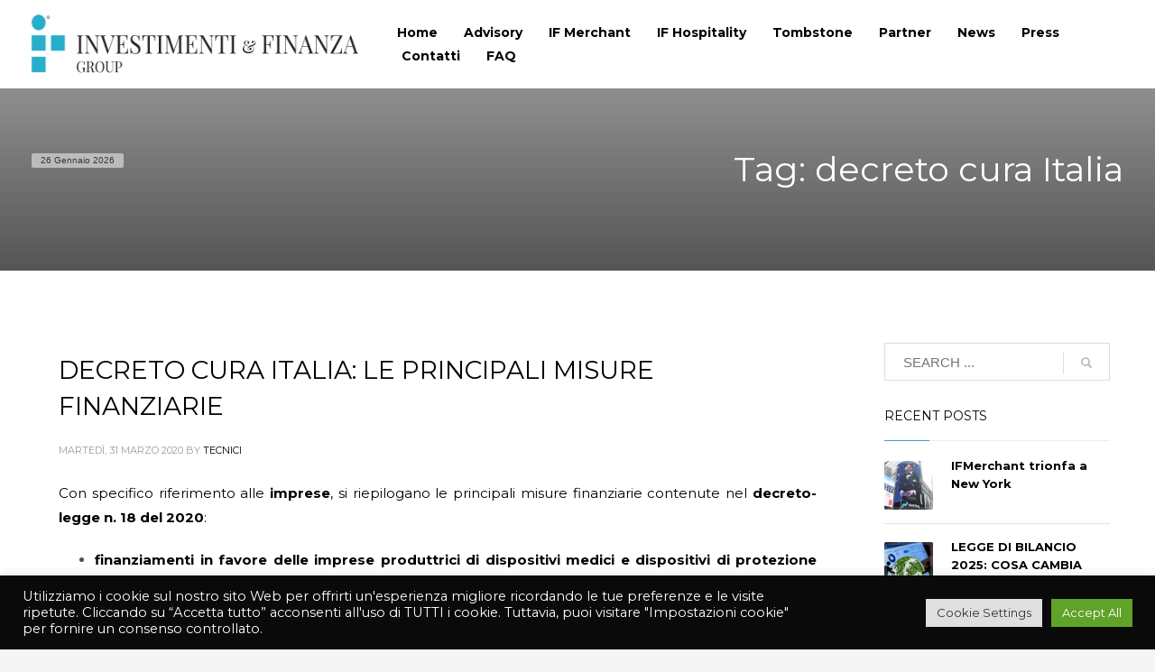

--- FILE ---
content_type: text/html; charset=UTF-8
request_url: https://www.investimenti-finanza.it/tag/decreto-cura-italia/
body_size: 85361
content:
<!DOCTYPE html>
<html dir="ltr" lang="it-IT" prefix="og: https://ogp.me/ns#">
<head>
<meta charset="UTF-8"/>
<meta name="twitter:widgets:csp" content="on"/>
<link rel="profile" href="https://gmpg.org/xfn/11"/>
<link rel="pingback" href="https://www.investimenti-finanza.it/xmlrpc.php"/>

<title>decreto cura Italia - Investimenti &amp; Finanza</title>

		<!-- All in One SEO 4.9.1.1 - aioseo.com -->
	<meta name="robots" content="max-image-preview:large" />
	<link rel="canonical" href="https://www.investimenti-finanza.it/tag/decreto-cura-italia/" />
	<meta name="generator" content="All in One SEO (AIOSEO) 4.9.1.1" />
		<script type="application/ld+json" class="aioseo-schema">
			{"@context":"https:\/\/schema.org","@graph":[{"@type":"BreadcrumbList","@id":"https:\/\/www.investimenti-finanza.it\/tag\/decreto-cura-italia\/#breadcrumblist","itemListElement":[{"@type":"ListItem","@id":"https:\/\/www.investimenti-finanza.it#listItem","position":1,"name":"Home","item":"https:\/\/www.investimenti-finanza.it","nextItem":{"@type":"ListItem","@id":"https:\/\/www.investimenti-finanza.it\/tag\/decreto-cura-italia\/#listItem","name":"decreto cura Italia"}},{"@type":"ListItem","@id":"https:\/\/www.investimenti-finanza.it\/tag\/decreto-cura-italia\/#listItem","position":2,"name":"decreto cura Italia","previousItem":{"@type":"ListItem","@id":"https:\/\/www.investimenti-finanza.it#listItem","name":"Home"}}]},{"@type":"CollectionPage","@id":"https:\/\/www.investimenti-finanza.it\/tag\/decreto-cura-italia\/#collectionpage","url":"https:\/\/www.investimenti-finanza.it\/tag\/decreto-cura-italia\/","name":"decreto cura Italia - Investimenti & Finanza","inLanguage":"it-IT","isPartOf":{"@id":"https:\/\/www.investimenti-finanza.it\/#website"},"breadcrumb":{"@id":"https:\/\/www.investimenti-finanza.it\/tag\/decreto-cura-italia\/#breadcrumblist"}},{"@type":"Organization","@id":"https:\/\/www.investimenti-finanza.it\/#organization","name":"Investimenti & Finanza","description":"Advisor indipendente specializzato nella consulenza finanziaria corporate","url":"https:\/\/www.investimenti-finanza.it\/"},{"@type":"WebSite","@id":"https:\/\/www.investimenti-finanza.it\/#website","url":"https:\/\/www.investimenti-finanza.it\/","name":"Investimenti & Finanza","description":"Advisor indipendente specializzato nella consulenza finanziaria corporate","inLanguage":"it-IT","publisher":{"@id":"https:\/\/www.investimenti-finanza.it\/#organization"}}]}
		</script>
		<!-- All in One SEO -->


<!-- Google Tag Manager for WordPress by gtm4wp.com -->
<script data-cfasync="false" data-pagespeed-no-defer>
	var gtm4wp_datalayer_name = "dataLayer";
	var dataLayer = dataLayer || [];
</script>
<!-- End Google Tag Manager for WordPress by gtm4wp.com --><link rel='dns-prefetch' href='//fonts.googleapis.com' />
<link rel="alternate" type="application/rss+xml" title="Investimenti &amp; Finanza &raquo; Feed" href="https://www.investimenti-finanza.it/feed/" />
<link rel="alternate" type="application/rss+xml" title="Investimenti &amp; Finanza &raquo; Feed dei commenti" href="https://www.investimenti-finanza.it/comments/feed/" />
<link rel="alternate" type="application/rss+xml" title="Investimenti &amp; Finanza &raquo; decreto cura Italia Feed del tag" href="https://www.investimenti-finanza.it/tag/decreto-cura-italia/feed/" />
<style id='wp-img-auto-sizes-contain-inline-css' type='text/css'>
img:is([sizes=auto i],[sizes^="auto," i]){contain-intrinsic-size:3000px 1500px}
/*# sourceURL=wp-img-auto-sizes-contain-inline-css */
</style>
<link rel='stylesheet' id='zn_all_g_fonts-css' href='//fonts.googleapis.com/css?family=Roboto%3A300%2Cregular%2C700%2C900%7CCrimson+Text%3Aregular%2Citalic%2C600%2C600italic%7CPlayfair+Display%3Aregular%2Citalic%2C700%2C700italic%2C900%2C900italic%7CItaliana%3Aregular%7CEB+Garamond%3Aregular%7CMontserrat%3Aregular%2C700&#038;ver=6.9' type='text/css' media='all' />
<style id='wp-emoji-styles-inline-css' type='text/css'>

	img.wp-smiley, img.emoji {
		display: inline !important;
		border: none !important;
		box-shadow: none !important;
		height: 1em !important;
		width: 1em !important;
		margin: 0 0.07em !important;
		vertical-align: -0.1em !important;
		background: none !important;
		padding: 0 !important;
	}
/*# sourceURL=wp-emoji-styles-inline-css */
</style>
<style id='wp-block-library-inline-css' type='text/css'>
:root{--wp-block-synced-color:#7a00df;--wp-block-synced-color--rgb:122,0,223;--wp-bound-block-color:var(--wp-block-synced-color);--wp-editor-canvas-background:#ddd;--wp-admin-theme-color:#007cba;--wp-admin-theme-color--rgb:0,124,186;--wp-admin-theme-color-darker-10:#006ba1;--wp-admin-theme-color-darker-10--rgb:0,107,160.5;--wp-admin-theme-color-darker-20:#005a87;--wp-admin-theme-color-darker-20--rgb:0,90,135;--wp-admin-border-width-focus:2px}@media (min-resolution:192dpi){:root{--wp-admin-border-width-focus:1.5px}}.wp-element-button{cursor:pointer}:root .has-very-light-gray-background-color{background-color:#eee}:root .has-very-dark-gray-background-color{background-color:#313131}:root .has-very-light-gray-color{color:#eee}:root .has-very-dark-gray-color{color:#313131}:root .has-vivid-green-cyan-to-vivid-cyan-blue-gradient-background{background:linear-gradient(135deg,#00d084,#0693e3)}:root .has-purple-crush-gradient-background{background:linear-gradient(135deg,#34e2e4,#4721fb 50%,#ab1dfe)}:root .has-hazy-dawn-gradient-background{background:linear-gradient(135deg,#faaca8,#dad0ec)}:root .has-subdued-olive-gradient-background{background:linear-gradient(135deg,#fafae1,#67a671)}:root .has-atomic-cream-gradient-background{background:linear-gradient(135deg,#fdd79a,#004a59)}:root .has-nightshade-gradient-background{background:linear-gradient(135deg,#330968,#31cdcf)}:root .has-midnight-gradient-background{background:linear-gradient(135deg,#020381,#2874fc)}:root{--wp--preset--font-size--normal:16px;--wp--preset--font-size--huge:42px}.has-regular-font-size{font-size:1em}.has-larger-font-size{font-size:2.625em}.has-normal-font-size{font-size:var(--wp--preset--font-size--normal)}.has-huge-font-size{font-size:var(--wp--preset--font-size--huge)}.has-text-align-center{text-align:center}.has-text-align-left{text-align:left}.has-text-align-right{text-align:right}.has-fit-text{white-space:nowrap!important}#end-resizable-editor-section{display:none}.aligncenter{clear:both}.items-justified-left{justify-content:flex-start}.items-justified-center{justify-content:center}.items-justified-right{justify-content:flex-end}.items-justified-space-between{justify-content:space-between}.screen-reader-text{border:0;clip-path:inset(50%);height:1px;margin:-1px;overflow:hidden;padding:0;position:absolute;width:1px;word-wrap:normal!important}.screen-reader-text:focus{background-color:#ddd;clip-path:none;color:#444;display:block;font-size:1em;height:auto;left:5px;line-height:normal;padding:15px 23px 14px;text-decoration:none;top:5px;width:auto;z-index:100000}html :where(.has-border-color){border-style:solid}html :where([style*=border-top-color]){border-top-style:solid}html :where([style*=border-right-color]){border-right-style:solid}html :where([style*=border-bottom-color]){border-bottom-style:solid}html :where([style*=border-left-color]){border-left-style:solid}html :where([style*=border-width]){border-style:solid}html :where([style*=border-top-width]){border-top-style:solid}html :where([style*=border-right-width]){border-right-style:solid}html :where([style*=border-bottom-width]){border-bottom-style:solid}html :where([style*=border-left-width]){border-left-style:solid}html :where(img[class*=wp-image-]){height:auto;max-width:100%}:where(figure){margin:0 0 1em}html :where(.is-position-sticky){--wp-admin--admin-bar--position-offset:var(--wp-admin--admin-bar--height,0px)}@media screen and (max-width:600px){html :where(.is-position-sticky){--wp-admin--admin-bar--position-offset:0px}}

/*# sourceURL=wp-block-library-inline-css */
</style><style id='global-styles-inline-css' type='text/css'>
:root{--wp--preset--aspect-ratio--square: 1;--wp--preset--aspect-ratio--4-3: 4/3;--wp--preset--aspect-ratio--3-4: 3/4;--wp--preset--aspect-ratio--3-2: 3/2;--wp--preset--aspect-ratio--2-3: 2/3;--wp--preset--aspect-ratio--16-9: 16/9;--wp--preset--aspect-ratio--9-16: 9/16;--wp--preset--color--black: #000000;--wp--preset--color--cyan-bluish-gray: #abb8c3;--wp--preset--color--white: #ffffff;--wp--preset--color--pale-pink: #f78da7;--wp--preset--color--vivid-red: #cf2e2e;--wp--preset--color--luminous-vivid-orange: #ff6900;--wp--preset--color--luminous-vivid-amber: #fcb900;--wp--preset--color--light-green-cyan: #7bdcb5;--wp--preset--color--vivid-green-cyan: #00d084;--wp--preset--color--pale-cyan-blue: #8ed1fc;--wp--preset--color--vivid-cyan-blue: #0693e3;--wp--preset--color--vivid-purple: #9b51e0;--wp--preset--gradient--vivid-cyan-blue-to-vivid-purple: linear-gradient(135deg,rgb(6,147,227) 0%,rgb(155,81,224) 100%);--wp--preset--gradient--light-green-cyan-to-vivid-green-cyan: linear-gradient(135deg,rgb(122,220,180) 0%,rgb(0,208,130) 100%);--wp--preset--gradient--luminous-vivid-amber-to-luminous-vivid-orange: linear-gradient(135deg,rgb(252,185,0) 0%,rgb(255,105,0) 100%);--wp--preset--gradient--luminous-vivid-orange-to-vivid-red: linear-gradient(135deg,rgb(255,105,0) 0%,rgb(207,46,46) 100%);--wp--preset--gradient--very-light-gray-to-cyan-bluish-gray: linear-gradient(135deg,rgb(238,238,238) 0%,rgb(169,184,195) 100%);--wp--preset--gradient--cool-to-warm-spectrum: linear-gradient(135deg,rgb(74,234,220) 0%,rgb(151,120,209) 20%,rgb(207,42,186) 40%,rgb(238,44,130) 60%,rgb(251,105,98) 80%,rgb(254,248,76) 100%);--wp--preset--gradient--blush-light-purple: linear-gradient(135deg,rgb(255,206,236) 0%,rgb(152,150,240) 100%);--wp--preset--gradient--blush-bordeaux: linear-gradient(135deg,rgb(254,205,165) 0%,rgb(254,45,45) 50%,rgb(107,0,62) 100%);--wp--preset--gradient--luminous-dusk: linear-gradient(135deg,rgb(255,203,112) 0%,rgb(199,81,192) 50%,rgb(65,88,208) 100%);--wp--preset--gradient--pale-ocean: linear-gradient(135deg,rgb(255,245,203) 0%,rgb(182,227,212) 50%,rgb(51,167,181) 100%);--wp--preset--gradient--electric-grass: linear-gradient(135deg,rgb(202,248,128) 0%,rgb(113,206,126) 100%);--wp--preset--gradient--midnight: linear-gradient(135deg,rgb(2,3,129) 0%,rgb(40,116,252) 100%);--wp--preset--font-size--small: 13px;--wp--preset--font-size--medium: 20px;--wp--preset--font-size--large: 36px;--wp--preset--font-size--x-large: 42px;--wp--preset--spacing--20: 0.44rem;--wp--preset--spacing--30: 0.67rem;--wp--preset--spacing--40: 1rem;--wp--preset--spacing--50: 1.5rem;--wp--preset--spacing--60: 2.25rem;--wp--preset--spacing--70: 3.38rem;--wp--preset--spacing--80: 5.06rem;--wp--preset--shadow--natural: 6px 6px 9px rgba(0, 0, 0, 0.2);--wp--preset--shadow--deep: 12px 12px 50px rgba(0, 0, 0, 0.4);--wp--preset--shadow--sharp: 6px 6px 0px rgba(0, 0, 0, 0.2);--wp--preset--shadow--outlined: 6px 6px 0px -3px rgb(255, 255, 255), 6px 6px rgb(0, 0, 0);--wp--preset--shadow--crisp: 6px 6px 0px rgb(0, 0, 0);}:where(.is-layout-flex){gap: 0.5em;}:where(.is-layout-grid){gap: 0.5em;}body .is-layout-flex{display: flex;}.is-layout-flex{flex-wrap: wrap;align-items: center;}.is-layout-flex > :is(*, div){margin: 0;}body .is-layout-grid{display: grid;}.is-layout-grid > :is(*, div){margin: 0;}:where(.wp-block-columns.is-layout-flex){gap: 2em;}:where(.wp-block-columns.is-layout-grid){gap: 2em;}:where(.wp-block-post-template.is-layout-flex){gap: 1.25em;}:where(.wp-block-post-template.is-layout-grid){gap: 1.25em;}.has-black-color{color: var(--wp--preset--color--black) !important;}.has-cyan-bluish-gray-color{color: var(--wp--preset--color--cyan-bluish-gray) !important;}.has-white-color{color: var(--wp--preset--color--white) !important;}.has-pale-pink-color{color: var(--wp--preset--color--pale-pink) !important;}.has-vivid-red-color{color: var(--wp--preset--color--vivid-red) !important;}.has-luminous-vivid-orange-color{color: var(--wp--preset--color--luminous-vivid-orange) !important;}.has-luminous-vivid-amber-color{color: var(--wp--preset--color--luminous-vivid-amber) !important;}.has-light-green-cyan-color{color: var(--wp--preset--color--light-green-cyan) !important;}.has-vivid-green-cyan-color{color: var(--wp--preset--color--vivid-green-cyan) !important;}.has-pale-cyan-blue-color{color: var(--wp--preset--color--pale-cyan-blue) !important;}.has-vivid-cyan-blue-color{color: var(--wp--preset--color--vivid-cyan-blue) !important;}.has-vivid-purple-color{color: var(--wp--preset--color--vivid-purple) !important;}.has-black-background-color{background-color: var(--wp--preset--color--black) !important;}.has-cyan-bluish-gray-background-color{background-color: var(--wp--preset--color--cyan-bluish-gray) !important;}.has-white-background-color{background-color: var(--wp--preset--color--white) !important;}.has-pale-pink-background-color{background-color: var(--wp--preset--color--pale-pink) !important;}.has-vivid-red-background-color{background-color: var(--wp--preset--color--vivid-red) !important;}.has-luminous-vivid-orange-background-color{background-color: var(--wp--preset--color--luminous-vivid-orange) !important;}.has-luminous-vivid-amber-background-color{background-color: var(--wp--preset--color--luminous-vivid-amber) !important;}.has-light-green-cyan-background-color{background-color: var(--wp--preset--color--light-green-cyan) !important;}.has-vivid-green-cyan-background-color{background-color: var(--wp--preset--color--vivid-green-cyan) !important;}.has-pale-cyan-blue-background-color{background-color: var(--wp--preset--color--pale-cyan-blue) !important;}.has-vivid-cyan-blue-background-color{background-color: var(--wp--preset--color--vivid-cyan-blue) !important;}.has-vivid-purple-background-color{background-color: var(--wp--preset--color--vivid-purple) !important;}.has-black-border-color{border-color: var(--wp--preset--color--black) !important;}.has-cyan-bluish-gray-border-color{border-color: var(--wp--preset--color--cyan-bluish-gray) !important;}.has-white-border-color{border-color: var(--wp--preset--color--white) !important;}.has-pale-pink-border-color{border-color: var(--wp--preset--color--pale-pink) !important;}.has-vivid-red-border-color{border-color: var(--wp--preset--color--vivid-red) !important;}.has-luminous-vivid-orange-border-color{border-color: var(--wp--preset--color--luminous-vivid-orange) !important;}.has-luminous-vivid-amber-border-color{border-color: var(--wp--preset--color--luminous-vivid-amber) !important;}.has-light-green-cyan-border-color{border-color: var(--wp--preset--color--light-green-cyan) !important;}.has-vivid-green-cyan-border-color{border-color: var(--wp--preset--color--vivid-green-cyan) !important;}.has-pale-cyan-blue-border-color{border-color: var(--wp--preset--color--pale-cyan-blue) !important;}.has-vivid-cyan-blue-border-color{border-color: var(--wp--preset--color--vivid-cyan-blue) !important;}.has-vivid-purple-border-color{border-color: var(--wp--preset--color--vivid-purple) !important;}.has-vivid-cyan-blue-to-vivid-purple-gradient-background{background: var(--wp--preset--gradient--vivid-cyan-blue-to-vivid-purple) !important;}.has-light-green-cyan-to-vivid-green-cyan-gradient-background{background: var(--wp--preset--gradient--light-green-cyan-to-vivid-green-cyan) !important;}.has-luminous-vivid-amber-to-luminous-vivid-orange-gradient-background{background: var(--wp--preset--gradient--luminous-vivid-amber-to-luminous-vivid-orange) !important;}.has-luminous-vivid-orange-to-vivid-red-gradient-background{background: var(--wp--preset--gradient--luminous-vivid-orange-to-vivid-red) !important;}.has-very-light-gray-to-cyan-bluish-gray-gradient-background{background: var(--wp--preset--gradient--very-light-gray-to-cyan-bluish-gray) !important;}.has-cool-to-warm-spectrum-gradient-background{background: var(--wp--preset--gradient--cool-to-warm-spectrum) !important;}.has-blush-light-purple-gradient-background{background: var(--wp--preset--gradient--blush-light-purple) !important;}.has-blush-bordeaux-gradient-background{background: var(--wp--preset--gradient--blush-bordeaux) !important;}.has-luminous-dusk-gradient-background{background: var(--wp--preset--gradient--luminous-dusk) !important;}.has-pale-ocean-gradient-background{background: var(--wp--preset--gradient--pale-ocean) !important;}.has-electric-grass-gradient-background{background: var(--wp--preset--gradient--electric-grass) !important;}.has-midnight-gradient-background{background: var(--wp--preset--gradient--midnight) !important;}.has-small-font-size{font-size: var(--wp--preset--font-size--small) !important;}.has-medium-font-size{font-size: var(--wp--preset--font-size--medium) !important;}.has-large-font-size{font-size: var(--wp--preset--font-size--large) !important;}.has-x-large-font-size{font-size: var(--wp--preset--font-size--x-large) !important;}
/*# sourceURL=global-styles-inline-css */
</style>

<style id='classic-theme-styles-inline-css' type='text/css'>
/*! This file is auto-generated */
.wp-block-button__link{color:#fff;background-color:#32373c;border-radius:9999px;box-shadow:none;text-decoration:none;padding:calc(.667em + 2px) calc(1.333em + 2px);font-size:1.125em}.wp-block-file__button{background:#32373c;color:#fff;text-decoration:none}
/*# sourceURL=/wp-includes/css/classic-themes.min.css */
</style>
<link rel='stylesheet' id='contact-form-7-css' href='https://www.investimenti-finanza.it/wp-content/plugins/contact-form-7/includes/css/styles.css?ver=6.1.4' type='text/css' media='all' />
<link rel='stylesheet' id='cookie-law-info-css' href='https://www.investimenti-finanza.it/wp-content/plugins/cookie-law-info/legacy/public/css/cookie-law-info-public.css?ver=3.3.8' type='text/css' media='all' />
<link rel='stylesheet' id='cookie-law-info-gdpr-css' href='https://www.investimenti-finanza.it/wp-content/plugins/cookie-law-info/legacy/public/css/cookie-law-info-gdpr.css?ver=3.3.8' type='text/css' media='all' />
<link rel='stylesheet' id='rs-plugin-settings-css' href='https://www.investimenti-finanza.it/wp-content/plugins/revslider/public/assets/css/rs6.css?ver=6.3.3' type='text/css' media='all' />
<style id='rs-plugin-settings-inline-css' type='text/css'>
#rs-demo-id {}
/*# sourceURL=rs-plugin-settings-inline-css */
</style>
<link rel='stylesheet' id='plhg-main-css-css' href='https://www.investimenti-finanza.it/wp-content/plugins/hogash-post-love/assets/frontend/css/plhg-styles.css?ver=1.0.0' type='text/css' media='all' />
<link rel='stylesheet' id='kallyas-styles-css' href='https://www.investimenti-finanza.it/wp-content/themes/kallyas/style.css?ver=4.18.1' type='text/css' media='all' />
<link rel='stylesheet' id='th-bootstrap-styles-css' href='https://www.investimenti-finanza.it/wp-content/themes/kallyas/css/bootstrap.min.css?ver=4.18.1' type='text/css' media='all' />
<link rel='stylesheet' id='th-theme-template-styles-css' href='https://www.investimenti-finanza.it/wp-content/themes/kallyas/css/template.min.css?ver=4.18.1' type='text/css' media='all' />
<link rel='stylesheet' id='newsletter-css' href='https://www.investimenti-finanza.it/wp-content/plugins/newsletter/style.css?ver=9.1.0' type='text/css' media='all' />
<link rel='stylesheet' id='zion-frontend-css' href='https://www.investimenti-finanza.it/wp-content/themes/kallyas/framework/zion-builder/assets/css/znb_frontend.css?ver=1.0.29' type='text/css' media='all' />
<link rel='stylesheet' id='134-smart-layout.css-css' href='//www.investimenti-finanza.it/wp-content/uploads/zion-builder/cache/134-smart-layout.css?ver=c9d01f648936b185958d3605352d0107' type='text/css' media='all' />
<link rel='stylesheet' id='kallyas-child-css' href='https://www.investimenti-finanza.it/wp-content/themes/kallyas-child/style.css?ver=4.18.1' type='text/css' media='all' />
<link rel='stylesheet' id='th-theme-print-stylesheet-css' href='https://www.investimenti-finanza.it/wp-content/themes/kallyas/css/print.css?ver=4.18.1' type='text/css' media='print' />
<link rel='stylesheet' id='th-theme-options-styles-css' href='//www.investimenti-finanza.it/wp-content/uploads/zn_dynamic.css?ver=1765374558' type='text/css' media='all' />
<script type="text/javascript" src="https://www.investimenti-finanza.it/wp-includes/js/jquery/jquery.min.js?ver=3.7.1" id="jquery-core-js"></script>
<script type="text/javascript" src="https://www.investimenti-finanza.it/wp-includes/js/jquery/jquery-migrate.min.js?ver=3.4.1" id="jquery-migrate-js"></script>
<script type="text/javascript" id="cookie-law-info-js-extra">
/* <![CDATA[ */
var Cli_Data = {"nn_cookie_ids":[],"cookielist":[],"non_necessary_cookies":[],"ccpaEnabled":"","ccpaRegionBased":"","ccpaBarEnabled":"","strictlyEnabled":["necessary","obligatoire"],"ccpaType":"gdpr","js_blocking":"1","custom_integration":"","triggerDomRefresh":"","secure_cookies":""};
var cli_cookiebar_settings = {"animate_speed_hide":"500","animate_speed_show":"500","background":"#0a0a0a","border":"#b1a6a6c2","border_on":"","button_1_button_colour":"#61a229","button_1_button_hover":"#4e8221","button_1_link_colour":"#fff","button_1_as_button":"1","button_1_new_win":"","button_2_button_colour":"#333","button_2_button_hover":"#292929","button_2_link_colour":"#444","button_2_as_button":"","button_2_hidebar":"","button_3_button_colour":"#dedfe0","button_3_button_hover":"#b2b2b3","button_3_link_colour":"#333333","button_3_as_button":"1","button_3_new_win":"","button_4_button_colour":"#dedfe0","button_4_button_hover":"#b2b2b3","button_4_link_colour":"#333333","button_4_as_button":"1","button_7_button_colour":"#61a229","button_7_button_hover":"#4e8221","button_7_link_colour":"#fff","button_7_as_button":"1","button_7_new_win":"","font_family":"inherit","header_fix":"","notify_animate_hide":"1","notify_animate_show":"","notify_div_id":"#cookie-law-info-bar","notify_position_horizontal":"right","notify_position_vertical":"bottom","scroll_close":"","scroll_close_reload":"","accept_close_reload":"","reject_close_reload":"","showagain_tab":"","showagain_background":"#fff","showagain_border":"#000","showagain_div_id":"#cookie-law-info-again","showagain_x_position":"100px","text":"#ffffff","show_once_yn":"","show_once":"10000","logging_on":"","as_popup":"","popup_overlay":"1","bar_heading_text":"","cookie_bar_as":"banner","popup_showagain_position":"bottom-right","widget_position":"left"};
var log_object = {"ajax_url":"https://www.investimenti-finanza.it/wp-admin/admin-ajax.php"};
//# sourceURL=cookie-law-info-js-extra
/* ]]> */
</script>
<script type="text/javascript" src="https://www.investimenti-finanza.it/wp-content/plugins/cookie-law-info/legacy/public/js/cookie-law-info-public.js?ver=3.3.8" id="cookie-law-info-js"></script>
<script type="text/javascript" src="https://www.investimenti-finanza.it/wp-content/plugins/revslider/public/assets/js/rbtools.min.js?ver=6.3.3" id="tp-tools-js"></script>
<script type="text/javascript" src="https://www.investimenti-finanza.it/wp-content/plugins/revslider/public/assets/js/rs6.min.js?ver=6.3.3" id="revmin-js"></script>
<script type="text/javascript" id="plhg-main-script-js-extra">
/* <![CDATA[ */
var plhg_script_vars = {"ajaxurl":"https://www.investimenti-finanza.it/wp-admin/admin-ajax.php","nonce":"02b6f9adba","error_message":"Sorry, there was a problem processing your request."};
//# sourceURL=plhg-main-script-js-extra
/* ]]> */
</script>
<script type="text/javascript" src="https://www.investimenti-finanza.it/wp-content/plugins/hogash-post-love/assets/frontend/js/script.js?ver=1.0.0" id="plhg-main-script-js"></script>
<link rel="https://api.w.org/" href="https://www.investimenti-finanza.it/wp-json/" /><link rel="alternate" title="JSON" type="application/json" href="https://www.investimenti-finanza.it/wp-json/wp/v2/tags/196" /><link rel="EditURI" type="application/rsd+xml" title="RSD" href="https://www.investimenti-finanza.it/xmlrpc.php?rsd" />
<meta name="generator" content="WordPress 6.9" />

<!-- Google Tag Manager for WordPress by gtm4wp.com -->
<!-- GTM Container placement set to footer -->
<script data-cfasync="false" data-pagespeed-no-defer type="text/javascript">
	var dataLayer_content = {"pagePostType":"post","pagePostType2":"tag-post"};
	dataLayer.push( dataLayer_content );
</script>
<script data-cfasync="false" data-pagespeed-no-defer type="text/javascript">
(function(w,d,s,l,i){w[l]=w[l]||[];w[l].push({'gtm.start':
new Date().getTime(),event:'gtm.js'});var f=d.getElementsByTagName(s)[0],
j=d.createElement(s),dl=l!='dataLayer'?'&l='+l:'';j.async=true;j.src=
'//www.googletagmanager.com/gtm.js?id='+i+dl;f.parentNode.insertBefore(j,f);
})(window,document,'script','dataLayer','GTM-NCT455K');
</script>
<!-- End Google Tag Manager for WordPress by gtm4wp.com -->		<meta name="theme-color"
			  content="#3b9fc0">
				<meta name="viewport" content="width=device-width, initial-scale=1, maximum-scale=1"/>
		
		<!--[if lte IE 8]>
		<script type="text/javascript">
			var $buoop = {
				vs: {i: 10, f: 25, o: 12.1, s: 7, n: 9}
			};

			$buoop.ol = window.onload;

			window.onload = function () {
				try {
					if ($buoop.ol) {
						$buoop.ol()
					}
				}
				catch (e) {
				}

				var e = document.createElement("script");
				e.setAttribute("type", "text/javascript");
				e.setAttribute("src", "https://browser-update.org/update.js");
				document.body.appendChild(e);
			};
		</script>
		<![endif]-->

		<!-- for IE6-8 support of HTML5 elements -->
		<!--[if lt IE 9]>
		<script src="//html5shim.googlecode.com/svn/trunk/html5.js"></script>
		<![endif]-->
		
	<!-- Fallback for animating in viewport -->
	<noscript>
		<style type="text/css" media="screen">
			.zn-animateInViewport {visibility: visible;}
		</style>
	</noscript>
	<meta name="generator" content="Powered by Slider Revolution 6.3.3 - responsive, Mobile-Friendly Slider Plugin for WordPress with comfortable drag and drop interface." />
<link rel="icon" href="https://www.investimenti-finanza.it/wp-content/uploads/2021/06/cropped-Progetto-senza-titolo-7-32x32.png" sizes="32x32" />
<link rel="icon" href="https://www.investimenti-finanza.it/wp-content/uploads/2021/06/cropped-Progetto-senza-titolo-7-192x192.png" sizes="192x192" />
<link rel="apple-touch-icon" href="https://www.investimenti-finanza.it/wp-content/uploads/2021/06/cropped-Progetto-senza-titolo-7-180x180.png" />
<meta name="msapplication-TileImage" content="https://www.investimenti-finanza.it/wp-content/uploads/2021/06/cropped-Progetto-senza-titolo-7-270x270.png" />
<script type="text/javascript">function setREVStartSize(e){
			//window.requestAnimationFrame(function() {				 
				window.RSIW = window.RSIW===undefined ? window.innerWidth : window.RSIW;	
				window.RSIH = window.RSIH===undefined ? window.innerHeight : window.RSIH;	
				try {								
					var pw = document.getElementById(e.c).parentNode.offsetWidth,
						newh;
					pw = pw===0 || isNaN(pw) ? window.RSIW : pw;
					e.tabw = e.tabw===undefined ? 0 : parseInt(e.tabw);
					e.thumbw = e.thumbw===undefined ? 0 : parseInt(e.thumbw);
					e.tabh = e.tabh===undefined ? 0 : parseInt(e.tabh);
					e.thumbh = e.thumbh===undefined ? 0 : parseInt(e.thumbh);
					e.tabhide = e.tabhide===undefined ? 0 : parseInt(e.tabhide);
					e.thumbhide = e.thumbhide===undefined ? 0 : parseInt(e.thumbhide);
					e.mh = e.mh===undefined || e.mh=="" || e.mh==="auto" ? 0 : parseInt(e.mh,0);		
					if(e.layout==="fullscreen" || e.l==="fullscreen") 						
						newh = Math.max(e.mh,window.RSIH);					
					else{					
						e.gw = Array.isArray(e.gw) ? e.gw : [e.gw];
						for (var i in e.rl) if (e.gw[i]===undefined || e.gw[i]===0) e.gw[i] = e.gw[i-1];					
						e.gh = e.el===undefined || e.el==="" || (Array.isArray(e.el) && e.el.length==0)? e.gh : e.el;
						e.gh = Array.isArray(e.gh) ? e.gh : [e.gh];
						for (var i in e.rl) if (e.gh[i]===undefined || e.gh[i]===0) e.gh[i] = e.gh[i-1];
											
						var nl = new Array(e.rl.length),
							ix = 0,						
							sl;					
						e.tabw = e.tabhide>=pw ? 0 : e.tabw;
						e.thumbw = e.thumbhide>=pw ? 0 : e.thumbw;
						e.tabh = e.tabhide>=pw ? 0 : e.tabh;
						e.thumbh = e.thumbhide>=pw ? 0 : e.thumbh;					
						for (var i in e.rl) nl[i] = e.rl[i]<window.RSIW ? 0 : e.rl[i];
						sl = nl[0];									
						for (var i in nl) if (sl>nl[i] && nl[i]>0) { sl = nl[i]; ix=i;}															
						var m = pw>(e.gw[ix]+e.tabw+e.thumbw) ? 1 : (pw-(e.tabw+e.thumbw)) / (e.gw[ix]);					
						newh =  (e.gh[ix] * m) + (e.tabh + e.thumbh);
					}				
					if(window.rs_init_css===undefined) window.rs_init_css = document.head.appendChild(document.createElement("style"));					
					document.getElementById(e.c).height = newh+"px";
					window.rs_init_css.innerHTML += "#"+e.c+"_wrapper { height: "+newh+"px }";				
				} catch(e){
					console.log("Failure at Presize of Slider:" + e)
				}					   
			//});
		  };</script>
<link rel='stylesheet' id='cookie-law-info-table-css' href='https://www.investimenti-finanza.it/wp-content/plugins/cookie-law-info/legacy/public/css/cookie-law-info-table.css?ver=3.3.8' type='text/css' media='all' />
</head>

<body data-rsssl=1  class="archive tag tag-decreto-cura-italia tag-196 wp-theme-kallyas wp-child-theme-kallyas-child kl-skin--light" itemscope="itemscope" itemtype="https://schema.org/WebPage" >


<div class="login_register_stuff"></div><!-- end login register stuff -->		<div id="fb-root"></div>
		<script>(function (d, s, id) {
			var js, fjs = d.getElementsByTagName(s)[0];
			if (d.getElementById(id)) {return;}
			js = d.createElement(s); js.id = id;
			js.src = "https://connect.facebook.net/en_US/sdk.js#xfbml=1&version=v3.0";
			fjs.parentNode.insertBefore(js, fjs);
		}(document, 'script', 'facebook-jssdk'));</script>
		

<div id="page_wrapper">

<header id="header" class="site-header  style12    header--no-stick headerstyle-xs--image_color  sticky-resize headerstyle--image_color site-header--absolute nav-th--light sheader-sh--default"  data-original-sticky-textscheme="sh--default"  role="banner" itemscope="itemscope" itemtype="https://schema.org/WPHeader" >
		<div class="site-header-wrapper sticky-top-area">

		<div class="site-header-top-wrapper topbar-style--default  sh--default">

			<div class="siteheader-container container">

				

			</div>
		</div><!-- /.site-header-top-wrapper -->

		<div class="kl-top-header site-header-main-wrapper clearfix  header-no-top  header-no-bottom  sh--default">

			<div class="container siteheader-container ">

				<div class='fxb-col fxb-basis-auto'>

					

<div class="fxb-row site-header-row site-header-main ">

	<div class='fxb-col fxb fxb-start-x fxb-center-y fxb-basis-auto fxb-grow-0 fxb-sm-half site-header-col-left site-header-main-left'>
				<div id="logo-container" class="logo-container  hasHoverMe logosize--no zn-original-logo">
			<!-- Logo -->
			<h3 class='site-logo logo ' id='logo'><a href='https://www.investimenti-finanza.it/' class='site-logo-anch'><img class="logo-img site-logo-img" src="https://www.investimenti-finanza.it/wp-content/uploads/2022/12/Loghi-Investimenti-con-R.png" width="420" height="80"  alt="Investimenti &amp; Finanza" title="Advisor indipendente specializzato nella consulenza finanziaria corporate" data-mobile-logo="https://www.investimenti-finanza.it/wp-content/uploads/2022/12/Loghi-Investimenti-con-R-1.png" /></a></h3>			<!-- InfoCard -->
					</div>

			</div>

	<div class='fxb-col fxb fxb-center-x fxb-center-y fxb-basis-auto fxb-grow-0 site-header-col-center site-header-main-center'>
			</div>

	<div class='fxb-col fxb fxb-end-x fxb-center-y fxb-basis-auto fxb-sm-half site-header-col-right site-header-main-right'>

		<div class='fxb-col fxb fxb-end-x fxb-center-y fxb-basis-auto fxb-sm-half site-header-main-right-top'>
								<div class="sh-component main-menu-wrapper" role="navigation" itemscope="itemscope" itemtype="https://schema.org/SiteNavigationElement" >

					<div class="zn-res-menuwrapper">
			<a href="#" class="zn-res-trigger zn-menuBurger zn-menuBurger--3--s zn-menuBurger--anim1 " id="zn-res-trigger">
				<span></span>
				<span></span>
				<span></span>
			</a>
		</div><!-- end responsive menu -->
		<div id="main-menu" class="main-nav mainnav--sidepanel mainnav--active-text mainnav--pointer-dash nav-mm--light zn_mega_wrapper "><ul id="menu-menu-principale" class="main-menu main-menu-nav zn_mega_menu "><li id="menu-item-3441" class="main-menu-item menu-item menu-item-type-post_type menu-item-object-page menu-item-home menu-item-3441  main-menu-item-top  menu-item-even menu-item-depth-0"><a href="https://www.investimenti-finanza.it/" class=" main-menu-link main-menu-link-top"><span>Home</span></a></li>
<li id="menu-item-3445" class="main-menu-item menu-item menu-item-type-post_type menu-item-object-page menu-item-has-children menu-item-3445  main-menu-item-top  menu-item-even menu-item-depth-0"><a href="https://www.investimenti-finanza.it/servizi/" class=" main-menu-link main-menu-link-top"><span>Advisory</span></a>
<ul class="sub-menu clearfix">
	<li id="menu-item-4011" class="main-menu-item menu-item menu-item-type-post_type menu-item-object-page menu-item-has-children menu-item-4011  main-menu-item-sub  menu-item-odd menu-item-depth-1"><a href="https://www.investimenti-finanza.it/advisory/" class=" main-menu-link main-menu-link-sub"><span>Financial</span></a>
	<ul class="sub-menu clearfix">
		<li id="menu-item-3449" class="main-menu-item menu-item menu-item-type-post_type menu-item-object-page menu-item-3449  main-menu-item-sub main-menu-item-sub-sub menu-item-even menu-item-depth-2"><a href="https://www.investimenti-finanza.it/ricerca-di-finanziamenti-3/" class=" main-menu-link main-menu-link-sub"><span>Ricerca di finanziamenti</span></a></li>
		<li id="menu-item-3448" class="main-menu-item menu-item menu-item-type-post_type menu-item-object-page menu-item-3448  main-menu-item-sub main-menu-item-sub-sub menu-item-even menu-item-depth-2"><a href="https://www.investimenti-finanza.it/corporate-service/" class=" main-menu-link main-menu-link-sub"><span>Corporate Service</span></a></li>
		<li id="menu-item-3446" class="main-menu-item menu-item menu-item-type-post_type menu-item-object-page menu-item-3446  main-menu-item-sub main-menu-item-sub-sub menu-item-even menu-item-depth-2"><a href="https://www.investimenti-finanza.it/assistenza-bancaria-e-finanziaria/" class=" main-menu-link main-menu-link-sub"><span>Assistenza Bancaria e Finanziaria</span></a></li>
	</ul>
</li>
	<li id="menu-item-3447" class="main-menu-item menu-item menu-item-type-post_type menu-item-object-page menu-item-3447  main-menu-item-sub  menu-item-odd menu-item-depth-1"><a href="https://www.investimenti-finanza.it/assistenza-legale/" class=" main-menu-link main-menu-link-sub"><span>Legal</span></a></li>
	<li id="menu-item-3450" class="main-menu-item menu-item menu-item-type-post_type menu-item-object-page menu-item-3450  main-menu-item-sub  menu-item-odd menu-item-depth-1"><a href="https://www.investimenti-finanza.it/ristrutturazione-e-risanamento-dimpresa/" class=" main-menu-link main-menu-link-sub"><span>Restructuring</span></a></li>
	<li id="menu-item-4038" class="main-menu-item menu-item menu-item-type-post_type menu-item-object-page menu-item-4038  main-menu-item-sub  menu-item-odd menu-item-depth-1"><a href="https://www.investimenti-finanza.it/real-estate/" class=" main-menu-link main-menu-link-sub"><span>Real Estate</span></a></li>
</ul>
</li>
<li id="menu-item-3451" class="main-menu-item menu-item menu-item-type-post_type menu-item-object-page menu-item-3451  main-menu-item-top  menu-item-even menu-item-depth-0"><a href="https://www.investimenti-finanza.it/merchant/" class=" main-menu-link main-menu-link-top"><span>IF Merchant</span></a></li>
<li id="menu-item-4399" class="main-menu-item menu-item menu-item-type-post_type menu-item-object-page menu-item-4399  main-menu-item-top  menu-item-even menu-item-depth-0"><a href="https://www.investimenti-finanza.it/hospitality/" class=" main-menu-link main-menu-link-top"><span>IF Hospitality</span></a></li>
<li id="menu-item-3456" class="main-menu-item menu-item menu-item-type-post_type menu-item-object-page menu-item-3456  main-menu-item-top  menu-item-even menu-item-depth-0"><a href="https://www.investimenti-finanza.it/i-nostri-risultati/" class=" main-menu-link main-menu-link-top"><span>Tombstone</span></a></li>
<li id="menu-item-3443" class="main-menu-item menu-item menu-item-type-post_type menu-item-object-page menu-item-3443  main-menu-item-top  menu-item-even menu-item-depth-0"><a href="https://www.investimenti-finanza.it/partner/" class=" main-menu-link main-menu-link-top"><span>Partner</span></a></li>
<li id="menu-item-3452" class="main-menu-item menu-item menu-item-type-post_type menu-item-object-page current_page_parent menu-item-3452  main-menu-item-top  menu-item-even menu-item-depth-0"><a href="https://www.investimenti-finanza.it/news-ed-eventi/" class=" main-menu-link main-menu-link-top"><span>News</span></a></li>
<li id="menu-item-3749" class="main-menu-item menu-item menu-item-type-post_type menu-item-object-page menu-item-3749  main-menu-item-top  menu-item-even menu-item-depth-0"><a href="https://www.investimenti-finanza.it/press/" class=" main-menu-link main-menu-link-top"><span>Press</span></a></li>
<li id="menu-item-3454" class="main-menu-item menu-item menu-item-type-post_type menu-item-object-page menu-item-has-children menu-item-3454  main-menu-item-top  menu-item-even menu-item-depth-0"><a href="https://www.investimenti-finanza.it/contatti/" class=" main-menu-link main-menu-link-top"><span>Contatti</span></a>
<ul class="sub-menu clearfix">
	<li id="menu-item-3453" class="main-menu-item menu-item menu-item-type-post_type menu-item-object-page menu-item-3453  main-menu-item-sub  menu-item-odd menu-item-depth-1"><a href="https://www.investimenti-finanza.it/collabora-con-noi/" class=" main-menu-link main-menu-link-sub"><span>Collabora con noi</span></a></li>
</ul>
</li>
<li id="menu-item-3455" class="main-menu-item menu-item menu-item-type-post_type menu-item-object-page menu-item-3455  main-menu-item-top  menu-item-even menu-item-depth-0"><a href="https://www.investimenti-finanza.it/faq/" class=" main-menu-link main-menu-link-top"><span>FAQ</span></a></li>
</ul></div>		</div>
		<!-- end main_menu -->
				</div>

		
	</div>

</div><!-- /.site-header-main -->


				</div>

							</div><!-- /.siteheader-container -->

		</div><!-- /.site-header-main-wrapper -->

		

	</div><!-- /.site-header-wrapper -->
	</header>
<div id="page_header" class="page-subheader page-subheader--auto page-subheader--inherit-hp zn_def_header_style  psubhead-stheader--absolute sh-tcolor--light">

    <div class="bgback"></div>

    
    <div class="th-sparkles"></div>

    <!-- DEFAULT HEADER STYLE -->
    <div class="ph-content-wrap">
        <div class="ph-content-v-center">
            <div>
                <div class="container">
                    <div class="row">
                                                <div class="col-sm-6">
                            &nbsp;<span id="current-date" class="subheader-currentdate hidden-xs">26 Gennaio 2026</span>                            <div class="clearfix"></div>
                        </div>
                        
                                                <div class="col-sm-6">
                            <div class="subheader-titles">
                                <h2 class="subheader-maintitle" itemprop="headline" >Tag: decreto cura Italia</h2>                            </div>
                        </div>
                                            </div>
                    <!-- end row -->
                </div>
            </div>
        </div>
    </div>
    <div class="zn_header_bottom_style"></div></div>
<section id="content" class="site-content" >
	<div class="container">
		<div class="row">

			<div id="th-content-archive" class="right_sidebar col-sm-8 col-md-9 "  role="main" itemprop="mainContentOfPage" >

				<div class="itemListView eBlog kl-blog kl-blog-list-wrapper kl-blog--default clearfix kl-blog--style-light element-scheme--light kl-blog--layout-def_classic kl-blog-content-full" itemscope="itemscope" itemtype="https://schema.org/Blog" >

    
    <div class="itemList kl-blog-list ">
        

<div class="itemContainer kl-blog-item-container kl-blog--normal-post blog-post post-1147 post type-post status-publish format-standard hentry category-news tag-agevolazioni-imprese tag-decreto-cura-italia tag-emergenza-coronavirus tag-misure-per-le-imprese" itemscope="itemscope" itemtype="https://schema.org/Blog" >

    
    
<div class="itemHeader kl-blog-item-header">
	<h3 class="itemTitle kl-blog-item-title" itemprop="headline" ><a href="https://www.investimenti-finanza.it/decreto-cura-italia-le-principali-misure-finanziarie/" rel="bookmark">DECRETO CURA ITALIA: LE PRINCIPALI MISURE FINANZIARIE</a></h3>	<div class="post_details kl-blog-item-details kl-font-alt">
		<span class="catItemDateCreated kl-blog-item-date updated" itemprop="datePublished" >martedì, 31 Marzo 2020</span>
		<span class="catItemAuthor kl-blog-item-author" itemprop="author" itemscope="itemscope" itemtype="https://schema.org/Person" >by <a href="https://www.investimenti-finanza.it/author/tecnici/" title="Articoli scritti da tecnici" rel="author">tecnici</a></span>
	</div>
	<!-- end post details -->
</div>

    
    
    <div class="itemBody kl-blog-item-body">

        <div class="itemIntroText kl-blog-item-content">
    <p style="text-align: justify;"><span style="color: #000000;">Con specifico riferimento alle <strong>imprese</strong>, si riepilogano le principali misure finanziarie contenute nel <strong>decreto-legge n. 18 del 2020</strong>:</span></p>
<ul style="text-align: justify;">
<li><span style="color: #000000;"><strong>finanziamenti in favore delle imprese produttrici di dispositivi medici e dispositivi di protezione individuale</strong>, avvalendosi di <strong>INVITALIA</strong> quale soggetto gestore della misura <strong>(art. 5)</strong>;</span></li>
<li><span style="color: #000000;"><strong>potenziamento</strong> ed estensione dell’intervento del <strong>Fondo di garanzia</strong> per le piccole e medie imprese, sia con interventi temporanei, in deroga alla disciplina ordinaria &#8211; per i quali sono stanziati <strong>500 milioni di euro per l’anno 2020</strong> &#8211; che con interventi di carattere strutturale <strong>(art. 49)</strong>;</span></li>
<li><span style="color: #000000;"><strong>moratoria sui prestiti</strong> alle PMI e alle micro imprese attraverso la sospensione del pagamento delle rate dei mutui ed il mantenimento di fidi o altre forme di finanziamento bancario <strong>(art. 56)</strong>;</span></li>
<li><span style="color: #000000;"><strong>garanzia dello Stato</strong> sulle esposizioni assunte da <strong>Cassa Depositi e Prestiti in favore delle banche e degli altri soggetti autorizzati all’esercizio del credito</strong> che concedono finanziamenti sotto qualsiasi forma alle imprese che hanno sofferto una riduzione del fatturato a causa dell’emergenza, fino ad un massimo dell’80% dell’esposizione assunta <strong>(art. 57</strong>);</span></li>
<li><span style="color: #000000;"><strong>istituzione di un fondo da 100 milioni di euro a sostegno delle imprese agricole e per l’arresto temporaneo dell’attività di pesca</strong>. Questo stanziamento ha l’obiettivo di garantire la copertura totale degli interessi passivi su finanziamenti bancari destinati al capitale circolante e alla ristrutturazione dei debiti, ed assicurare la copertura dei costi sostenuti per interessi maturati negli ultimi due anni su mutui contratti dalle medesime imprese <strong>(art. 78).</strong></span></li>
<li><span style="color: #000000;">ulteriori <strong>400 milioni di euro</strong> per il 2020 per la concessione delle agevolazioni previste nell’ambito dei <strong>contratti di sviluppo</strong> <strong>(art. 80)</strong>.</span></li>
</ul>
<p>&nbsp;</p>
<p><span style="color: #000000;">Quanto alle misure in materia di <strong>internazionalizzazione delle imprese</strong> il decreto-legge:</span></p>
<ul>
<li style="text-align: justify;"><span style="color: #000000;">autorizza il MEF a rilasciare la <strong>garanzia dello Stato in favore di SACE</strong> Spa per le imprese che operano in settori interessati dall’impatto dell’emergenza sanitaria <strong>(art. 53, co. 1)</strong>;</span></li>
<li style="text-align: justify;"><span style="color: #000000;">prevede che possa essere disposta una <strong>sospensione fino a dodici mesi del pagamento della quota capitale e degli interessi delle rate in scadenza nel corso del 2020</strong>, per i finanziamenti a tasso agevolato concessi a favore delle imprese italiane che operano sui mercati esteri <strong>(art. 58)</strong>;</span></li>
<li style="text-align: justify;"><span style="color: #000000;">istituisce un nuovo <strong>Fondo per la promozione integrata verso i mercati esteri</strong>, con una dotazione finanziaria iniziale di <strong>150 milioni di euro per l’anno 2020</strong>, finalizzato all’adozione di misure di comunicazione, di potenziamento delle attività di promozione del Made in Italy nonché per il cofinanziamento di iniziative di promozione dei mercati esteri realizzate da altre pubbliche amministrazioni mediante apposite convenzioni <strong>(art. 72, co. 1)</strong>.</span></li>
</ul>
</div>
<!-- end Item Intro Text -->
<div class="clear"></div>
<div class="itemBottom kl-blog-item-bottom clearfix">

            <div class="itemTagsBlock kl-blog-item-tags kl-font-alt">
            <a class="kl-blog-tag" href="https://www.investimenti-finanza.it/tag/agevolazioni-imprese/" rel="tag">agevolazioni imprese</a><a class="kl-blog-tag" href="https://www.investimenti-finanza.it/tag/decreto-cura-italia/" rel="tag">decreto cura Italia</a><a class="kl-blog-tag" href="https://www.investimenti-finanza.it/tag/emergenza-coronavirus/" rel="tag">emergenza coronavirus</a><a class="kl-blog-tag" href="https://www.investimenti-finanza.it/tag/misure-per-le-imprese/" rel="tag">misure per le imprese</a>            <div class="clear"></div>
        </div><!-- end tags blocks -->
    
        <div class="itemReadMore kl-blog-item-more">
        <a class="kl-blog-item-more-btn btn btn-fullcolor text-uppercase" href="https://www.investimenti-finanza.it/decreto-cura-italia-le-principali-misure-finanziarie/">Read more</a>
    </div><!-- end read more -->
    
</div>
<div class="clear"></div>

    </div>
    <!-- end Item BODY -->

    

<ul class="itemLinks kl-blog-item-links kl-font-alt clearfix">
    <li class="itemCategory kl-blog-item-category">
        <span class="kl-blog-item-category-icon" data-zniconfam='glyphicons_halflingsregular' data-zn_icon="&#xe117;"></span>
        <span class="kl-blog-item-category-text">Published in</span>
        <a href="https://www.investimenti-finanza.it/category/news/" rel="category tag">News</a>    </li>
</ul>
<div class="itemComments kl-blog-item-comments">
    <a href="https://www.investimenti-finanza.it/decreto-cura-italia-le-principali-misure-finanziarie/" class="kl-blog-item-comments-link kl-font-alt">No Comments</a>
</div>

    <!-- item links -->
    <div class="clear"></div>

    
</div><!-- end Blog Item -->
<div class="clear"></div>


<div class="itemContainer kl-blog-item-container kl-blog--normal-post blog-post post-1124 post type-post status-publish format-standard hentry category-news tag-decreto-cura-italia tag-emergenza-covid tag-fondo-di-garanzia tag-mediocredito-centrale tag-misure-urgenti-per-le-imprese tag-pmi" itemscope="itemscope" itemtype="https://schema.org/Blog" >

    
    
<div class="itemHeader kl-blog-item-header">
	<h3 class="itemTitle kl-blog-item-title" itemprop="headline" ><a href="https://www.investimenti-finanza.it/mediocredito-centrale-gia-operative-le-misure-del-decreto-cura-italia/" rel="bookmark">MEDIOCREDITO CENTRALE: GIà OPERATIVE LE MISURE DEL DECRETO  “CURA ITALIA”</a></h3>	<div class="post_details kl-blog-item-details kl-font-alt">
		<span class="catItemDateCreated kl-blog-item-date updated" itemprop="datePublished" >lunedì, 23 Marzo 2020</span>
		<span class="catItemAuthor kl-blog-item-author" itemprop="author" itemscope="itemscope" itemtype="https://schema.org/Person" >by <a href="https://www.investimenti-finanza.it/author/tecnici/" title="Articoli scritti da tecnici" rel="author">tecnici</a></span>
	</div>
	<!-- end post details -->
</div>

    
    
    <div class="itemBody kl-blog-item-body">

        <div class="itemIntroText kl-blog-item-content">
    <p style="text-align: justify;"><strong>Immediatamente operativi i provvedimenti del decreto “Cura Italia” che ampliano e semplificano l’intervento del Fondo di garanzia, lo strumento agevolativo per l’accesso al credito delle Pmi gestito da Mediocredito Centrale.</strong></p>
<p style="text-align: justify;"> Nel dettaglio:</p>
<p style="text-align: justify;">&#8211; la <strong>gratuità della garanzia del fondo</strong>, con la sospensione dell’obbligo di versamento delle previste commissioni per l’accesso al fondo stesso;</p>
<p style="text-align: justify;">– l’ammissibilità alla garanzia di operazioni di <strong>rinegoziazione del debito</strong>, per consentire di venire incontro a prevedibili, immediate esigenze di liquidità di imprese ritenute affidabili dal sistema bancario;</p>
<p style="text-align: justify;">– l’<strong>allungamento automatico della garanzia nell&#8217;ipotesi di moratoria o sospensione del finanziamento</strong> correlata all&#8217;emergenza coronavirus;</p>
<p style="text-align: justify;">– la previsione, <strong>per le operazioni di importo fino a 100.000 euro</strong>, di <strong>procedure di valutazione</strong> per l’accesso al fondo <strong>ristrette</strong> ai soli profili economico-finanziari al fine di ammettere alla garanzia anche imprese che registrano tensioni col sistema finanziario in ragione della crisi connessa all&#8217;epidemia;</p>
<p style="text-align: justify;">– eliminazione della commissione di mancato perfezionamento per tutte le operazioni non perfezionate;</p>
<p style="text-align: justify;">– la <strong>possibilità di cumulare la garanzia del fondo con altre forme di garanzia</strong> acquisite per operazioni di importo e durata rilevanti nel settore turistico alberghiero e delle attività immobiliari;</p>
<p style="text-align: justify;">– la possibilità di accrescere lo spessore della <strong>tranche junior garantita dal Fondo</strong> a fronte di portafogli destinati ad imprese/settori/filiere maggiormente danneggiati dall&#8217;epidemia;</p>
<p style="text-align: justify;">– la possibilità di istituire <strong>sezioni speciali del fondo per sostenere l’accesso al credito di determinati settori economici</strong> o filiere di imprese, su iniziativa delle Amministrazioni di settore anche unitamente alle associazioni ed enti di riferimento;</p>
<p style="text-align: justify;">– la sospensione dei termini operativi del fondo;</p>
<p style="text-align: justify;">– <strong>estensione del limite per la concessione della garanzia da 2,5 milioni a 5 milioni di finanziamento</strong>;</p>
<p style="text-align: justify;">– estensione a soggetti privati della facoltà di contribuire a incrementare la dotazione del fondo p.m.i. (oggi riconosciuta a banche, Regioni e altri enti e organismi pubblici, con l’intervento di Cassa depositi e prestiti e di Sace);</p>
<p style="text-align: justify;">– <strong>facilitazione per l’erogazione di garanzie per finanziamenti a lavoratori autonomi, liberi professionisti e imprenditori individuali: </strong>sono ammissibili alla garanzia del fondo, gratuitamente e senza valutazione (con copertura all’80% in garanzia diretta e al 90% in riassicurazione), nuovi finanziamenti a 18 mesi meno un giorno di importo non superiore a 3 mila euro.</p>
<p style="text-align: justify;">
</div>
<!-- end Item Intro Text -->
<div class="clear"></div>
<div class="itemBottom kl-blog-item-bottom clearfix">

            <div class="itemTagsBlock kl-blog-item-tags kl-font-alt">
            <a class="kl-blog-tag" href="https://www.investimenti-finanza.it/tag/decreto-cura-italia/" rel="tag">decreto cura Italia</a><a class="kl-blog-tag" href="https://www.investimenti-finanza.it/tag/emergenza-covid/" rel="tag">emergenza covid</a><a class="kl-blog-tag" href="https://www.investimenti-finanza.it/tag/fondo-di-garanzia/" rel="tag">fondo di garanzia</a><a class="kl-blog-tag" href="https://www.investimenti-finanza.it/tag/mediocredito-centrale/" rel="tag">mediocredito centrale</a><a class="kl-blog-tag" href="https://www.investimenti-finanza.it/tag/misure-urgenti-per-le-imprese/" rel="tag">misure urgenti per le imprese</a><a class="kl-blog-tag" href="https://www.investimenti-finanza.it/tag/pmi/" rel="tag">pmi</a>            <div class="clear"></div>
        </div><!-- end tags blocks -->
    
        <div class="itemReadMore kl-blog-item-more">
        <a class="kl-blog-item-more-btn btn btn-fullcolor text-uppercase" href="https://www.investimenti-finanza.it/mediocredito-centrale-gia-operative-le-misure-del-decreto-cura-italia/">Read more</a>
    </div><!-- end read more -->
    
</div>
<div class="clear"></div>

    </div>
    <!-- end Item BODY -->

    

<ul class="itemLinks kl-blog-item-links kl-font-alt clearfix">
    <li class="itemCategory kl-blog-item-category">
        <span class="kl-blog-item-category-icon" data-zniconfam='glyphicons_halflingsregular' data-zn_icon="&#xe117;"></span>
        <span class="kl-blog-item-category-text">Published in</span>
        <a href="https://www.investimenti-finanza.it/category/news/" rel="category tag">News</a>    </li>
</ul>
<div class="itemComments kl-blog-item-comments">
    <a href="https://www.investimenti-finanza.it/mediocredito-centrale-gia-operative-le-misure-del-decreto-cura-italia/" class="kl-blog-item-comments-link kl-font-alt">No Comments</a>
</div>

    <!-- item links -->
    <div class="clear"></div>

    
</div><!-- end Blog Item -->
<div class="clear"></div>
    </div>
    <!-- end .itemList -->

    <!-- Pagination -->
<div class="pagination--light">
    </div>
</div>
<!-- end blog items list (.itemListView) -->
			</div><!--// #th-content-archive -->

			<aside class=" col-sm-4 col-md-3 " role="complementary" itemscope="itemscope" itemtype="https://schema.org/WPSideBar" ><div class="zn_sidebar sidebar kl-sidebar--light element-scheme--light"><div id="search-2" class="widget zn-sidebar-widget widget_search">
<form id="searchform" class="gensearch__form" action="https://www.investimenti-finanza.it/" method="get">
	<input id="s" name="s" value="" class="inputbox gensearch__input" type="text" placeholder="SEARCH ..." />
	<button type="submit" id="searchsubmit" value="go" class="gensearch__submit glyphicon glyphicon-search"></button>
	</form></div>			<div id="recent-posts-2" class="widget zn-sidebar-widget widget_recent_entries">			<div class="latest_posts-wgt">			<h3 class="widgettitle zn-sidebar-widget-title title">Recent Posts</h3>			<ul class="posts latest_posts-wgt-posts">
									<li class="lp-post latest_posts-wgt-post">
						<a href="https://www.investimenti-finanza.it/if-merchant-arrives-at-times-square/" class="hoverBorder pull-left latest_posts-wgt-thumb"><img width="54" height="54" src="https://www.investimenti-finanza.it/wp-content/uploads/2025/06/time-square-150x150.jpg" class="attachment-54x54 size-54x54 wp-post-image" alt="" decoding="async" loading="lazy" /></a>						<h4 class="title latest_posts-wgt-title" itemprop="headline" >
							<a href="https://www.investimenti-finanza.it/if-merchant-arrives-at-times-square/" class="latest_posts-wgt-title-link" title="IFMerchant  trionfa a New York">
							IFMerchant  trionfa a New York							</a></h4>
																	</li>
									<li class="lp-post latest_posts-wgt-post">
						<a href="https://www.investimenti-finanza.it/legge-di-bilancio-2025-cosa-cambia-per-le-pmi/" class="hoverBorder pull-left latest_posts-wgt-thumb"><img width="54" height="54" src="https://www.investimenti-finanza.it/wp-content/uploads/2025/01/legge-bilancio-150x150.webp" class="attachment-54x54 size-54x54 wp-post-image" alt="" decoding="async" loading="lazy" /></a>						<h4 class="title latest_posts-wgt-title" itemprop="headline" >
							<a href="https://www.investimenti-finanza.it/legge-di-bilancio-2025-cosa-cambia-per-le-pmi/" class="latest_posts-wgt-title-link" title="LEGGE DI BILANCIO 2025: COSA CAMBIA PER LE PMI?">
							LEGGE DI BILANCIO 2025: COSA CAMBIA PER LE PMI?							</a></h4>
																	</li>
									<li class="lp-post latest_posts-wgt-post">
						<a href="https://www.investimenti-finanza.it/le-fonti-awards-italy-2024-premiano-le-eccellenze/" class="hoverBorder pull-left latest_posts-wgt-thumb"><img width="54" height="54" src="https://www.investimenti-finanza.it/wp-content/uploads/2024/12/Immagine-2024-12-17-105843-1-150x150.png" class="attachment-54x54 size-54x54 wp-post-image" alt="" decoding="async" loading="lazy" /></a>						<h4 class="title latest_posts-wgt-title" itemprop="headline" >
							<a href="https://www.investimenti-finanza.it/le-fonti-awards-italy-2024-premiano-le-eccellenze/" class="latest_posts-wgt-title-link" title="Le Fonti Awards Italy 2024 premiano le eccellenze">
							Le Fonti Awards Italy 2024 premiano le eccellenze							</a></h4>
																	</li>
							</ul>
			</div>			</div>			</div></aside>		</div>
	</div>
</section><!--// #content -->
<div class="znpb-footer-smart-area" >		<section class="zn_section eluidfb51ef70     section-sidemargins    section--no " id="eluidfb51ef70"  >

			
			<div class="zn_section_size container zn-section-height--auto zn-section-content_algn--top ">

				<div class="row ">
					
		<div class="eluidfd5b3ae3            col-md-3 col-sm-3   znColumnElement"  id="eluidfd5b3ae3" >

			
			<div class="znColumnElement-innerWrapper-eluidfd5b3ae3 znColumnElement-innerWrapper znColumnElement-innerWrapper--valign-top znColumnElement-innerWrapper--halign-left " >

				<div class="znColumnElement-innerContent">					<div class="image-boxes imgbox-simple eluid0d1d01a2 " ><div class="image-boxes-holder imgboxes-wrapper u-mb-0  "><div class="image-boxes-img-wrapper img-align-left"><img class="image-boxes-img img-responsive " src="https://www.investimenti-finanza.it/wp-content/uploads/2022/12/Loghi-Investimenti-con-R-1.png"   alt=""  title="Loghi Investimenti con R (1)" /></div></div></div><div class="th-spacer clearfix eluid8381b80a     "></div><div class="image-boxes imgbox-simple eluidd0d84894 " ><div class="image-boxes-holder imgboxes-wrapper u-mb-0  "><div class="image-boxes-img-wrapper img-align-left"><img class="image-boxes-img img-responsive " src="https://www.investimenti-finanza.it/wp-content/uploads/2024/12/Eccellenza-dellAnno-Rising-Star-Servizi-di-Finanza-Straordinaria.png"   alt=""  title="Eccellenza dell'Anno Rising Star Servizi di Finanza Straordinaria" /></div></div></div>				</div>
			</div>

			
		</div>
	
		<div class="eluida48648a0            col-md-5 col-sm-5   znColumnElement"  id="eluida48648a0" >

			
			<div class="znColumnElement-innerWrapper-eluida48648a0 znColumnElement-innerWrapper znColumnElement-innerWrapper--valign-top znColumnElement-innerWrapper--halign-left " >

				<div class="znColumnElement-innerContent">					<div class="kl-title-block clearfix tbk--text- tbk--left text-left tbk-symbol--  tbk-icon-pos--after-title eluidadedfb1f " ><h3 class="tbk__title" itemprop="headline" >DOVE TROVARCI</h3><h4 class="tbk__subtitle" itemprop="alternativeHeadline" >Milano - Galleria Vittorio Emanuele - Via Mengoni, 4<br>
Milano - Via Monte Rosa, 13 presso ITALFINANCE IMPRESA<br>
Milano - Via U. Hoepli 3/C<br>
Foggia - Corso Vittorio Emanuele II, 28<br>
Bari - Via Principe Amedeo, 49<br>
</h4></div>				</div>
			</div>

			
		</div>
	
		<div class="eluidbda1eec8            col-md-4 col-sm-4   znColumnElement"  id="eluidbda1eec8" >

			
			<div class="znColumnElement-innerWrapper-eluidbda1eec8 znColumnElement-innerWrapper znColumnElement-innerWrapper--valign-top znColumnElement-innerWrapper--halign-left " >

				<div class="znColumnElement-innerContent">					<div class="kl-title-block clearfix tbk--text- tbk--left text-left tbk-symbol--  tbk-icon-pos--after-title eluidb30fda20 " ><h3 class="tbk__title" itemprop="headline" >CONTATTI</h3><h4 class="tbk__subtitle" itemprop="alternativeHeadline" >0881/364642<br>080/4033691<br>02/72546345<br>
<br><br>Email: info@investimenti-finanza.it</h4></div><div class="zn_text_box eluide42d7e6c  zn_text_box-light element-scheme--light" ><p><a href="https://www.facebook.com/investimentiefinanza"><img class="alignnone wp-image-281" src="https://www.investimenti-finanza.it/wp-content/uploads/2021/04/1.png" alt="" width="30" height="30" /></a>   <a href="https://www.instagram.com/investimenti_e_finanza/"><img class="alignnone wp-image-282" src="https://www.investimenti-finanza.it/wp-content/uploads/2021/04/2.png" alt="" width="30" height="30" /></a>   <a href="https://www.linkedin.com/company/investimenti-finanza/"><img class="alignnone wp-image-283" src="https://www.investimenti-finanza.it/wp-content/uploads/2021/04/3.png" alt="" width="30" height="30" /></a></p>
</div>				</div>
			</div>

			
		</div>
	
		<div class="eluiddf9710d6            col-md-12 col-sm-12   znColumnElement"  id="eluiddf9710d6" >

			
			<div class="znColumnElement-innerWrapper-eluiddf9710d6 znColumnElement-innerWrapper znColumnElement-innerWrapper--valign-top znColumnElement-innerWrapper--halign-left " >

				<div class="znColumnElement-innerContent">					<div class="zn_text_box eluidbe60ee54  zn_text_box-light element-scheme--light" ><div class="kl-title-block clearfix tbk--text- tbk--center text-center tbk-symbol-- tbk-icon-pos--after-title eluide0ee9247 ">
<div class="tbk__subtitle" style="text-align: left;"><span style="color: #ffffff; font-family: Montserrat;"><span style="font-size: 13px;">© 2021 INVESTIMENTI &amp; FINANZA | Tutti i diritti riservati | P.IVA 03950190714 | </span><span style="font-size: 13px;"><a style="color: #ffffff;" href="https://www.investimenti-finanza.it/?page_id=3468" target="_blank" rel="noopener">Privacy Policy</a></span><span style="font-size: 13px;"> | </span><span style="font-size: 13px;">Credits: </span><a style="font-size: 13px; color: #ffffff;" href="https://www.asernet.it/" target="_blank" rel="noopener">Asernet</a></span></div>
</div>
</div>				</div>
			</div>

			
		</div>
	
				</div>
			</div>

					</section>


		</div></div><!-- end page_wrapper -->

<a href="#" id="totop" class="u-trans-all-2s js-scroll-event" data-forch="300" data-visibleclass="on--totop">TOP</a>

<script type="speculationrules">
{"prefetch":[{"source":"document","where":{"and":[{"href_matches":"/*"},{"not":{"href_matches":["/wp-*.php","/wp-admin/*","/wp-content/uploads/*","/wp-content/*","/wp-content/plugins/*","/wp-content/themes/kallyas-child/*","/wp-content/themes/kallyas/*","/*\\?(.+)"]}},{"not":{"selector_matches":"a[rel~=\"nofollow\"]"}},{"not":{"selector_matches":".no-prefetch, .no-prefetch a"}}]},"eagerness":"conservative"}]}
</script>
<!--googleoff: all--><div id="cookie-law-info-bar" data-nosnippet="true"><span><div class="cli-bar-container cli-style-v2"><div class="cli-bar-message">Utilizziamo i cookie sul nostro sito Web per offrirti un'esperienza migliore ricordando le tue preferenze e le visite ripetute. Cliccando su “Accetta tutto” acconsenti all'uso di TUTTI i cookie. Tuttavia, puoi visitare "Impostazioni cookie" per fornire un consenso controllato.</div><div class="cli-bar-btn_container"><a role='button' class="medium cli-plugin-button cli-plugin-main-button cli_settings_button" style="margin:0px 5px 0px 0px">Cookie Settings</a><a id="wt-cli-accept-all-btn" role='button' data-cli_action="accept_all" class="wt-cli-element medium cli-plugin-button wt-cli-accept-all-btn cookie_action_close_header cli_action_button">Accept All</a></div></div></span></div><div id="cookie-law-info-again" style="display:none" data-nosnippet="true"><span id="cookie_hdr_showagain">Manage consent</span></div><div class="cli-modal" data-nosnippet="true" id="cliSettingsPopup" tabindex="-1" role="dialog" aria-labelledby="cliSettingsPopup" aria-hidden="true">
  <div class="cli-modal-dialog" role="document">
	<div class="cli-modal-content cli-bar-popup">
		  <button type="button" class="cli-modal-close" id="cliModalClose">
			<svg class="" viewBox="0 0 24 24"><path d="M19 6.41l-1.41-1.41-5.59 5.59-5.59-5.59-1.41 1.41 5.59 5.59-5.59 5.59 1.41 1.41 5.59-5.59 5.59 5.59 1.41-1.41-5.59-5.59z"></path><path d="M0 0h24v24h-24z" fill="none"></path></svg>
			<span class="wt-cli-sr-only">Chiudi</span>
		  </button>
		  <div class="cli-modal-body">
			<div class="cli-container-fluid cli-tab-container">
	<div class="cli-row">
		<div class="cli-col-12 cli-align-items-stretch cli-px-0">
			<div class="cli-privacy-overview">
				<h4>Privacy Overview</h4>				<div class="cli-privacy-content">
					<div class="cli-privacy-content-text">This website uses cookies to improve your experience while you navigate through the website. Out of these, the cookies that are categorized as necessary are stored on your browser as they are essential for the working of basic functionalities of the website. We also use third-party cookies that help us analyze and understand how you use this website. These cookies will be stored in your browser only with your consent. You also have the option to opt-out of these cookies. But opting out of some of these cookies may affect your browsing experience.</div>
				</div>
				<a class="cli-privacy-readmore" aria-label="Mostra altro" role="button" data-readmore-text="Mostra altro" data-readless-text="Mostra meno"></a>			</div>
		</div>
		<div class="cli-col-12 cli-align-items-stretch cli-px-0 cli-tab-section-container">
												<div class="cli-tab-section">
						<div class="cli-tab-header">
							<a role="button" tabindex="0" class="cli-nav-link cli-settings-mobile" data-target="necessary" data-toggle="cli-toggle-tab">
								Necessary							</a>
															<div class="wt-cli-necessary-checkbox">
									<input type="checkbox" class="cli-user-preference-checkbox"  id="wt-cli-checkbox-necessary" data-id="checkbox-necessary" checked="checked"  />
									<label class="form-check-label" for="wt-cli-checkbox-necessary">Necessary</label>
								</div>
								<span class="cli-necessary-caption">Sempre abilitato</span>
													</div>
						<div class="cli-tab-content">
							<div class="cli-tab-pane cli-fade" data-id="necessary">
								<div class="wt-cli-cookie-description">
									Necessary cookies are absolutely essential for the website to function properly. These cookies ensure basic functionalities and security features of the website, anonymously.
<table class="cookielawinfo-row-cat-table cookielawinfo-winter"><thead><tr><th class="cookielawinfo-column-1">Cookie</th><th class="cookielawinfo-column-3">Durata</th><th class="cookielawinfo-column-4">Descrizione</th></tr></thead><tbody><tr class="cookielawinfo-row"><td class="cookielawinfo-column-1">cookielawinfo-checkbox-analytics</td><td class="cookielawinfo-column-3">11 months</td><td class="cookielawinfo-column-4">This cookie is set by GDPR Cookie Consent plugin. The cookie is used to store the user consent for the cookies in the category "Analytics".</td></tr><tr class="cookielawinfo-row"><td class="cookielawinfo-column-1">cookielawinfo-checkbox-functional</td><td class="cookielawinfo-column-3">11 months</td><td class="cookielawinfo-column-4">The cookie is set by GDPR cookie consent to record the user consent for the cookies in the category "Functional".</td></tr><tr class="cookielawinfo-row"><td class="cookielawinfo-column-1">cookielawinfo-checkbox-necessary</td><td class="cookielawinfo-column-3">11 months</td><td class="cookielawinfo-column-4">This cookie is set by GDPR Cookie Consent plugin. The cookies is used to store the user consent for the cookies in the category "Necessary".</td></tr><tr class="cookielawinfo-row"><td class="cookielawinfo-column-1">cookielawinfo-checkbox-others</td><td class="cookielawinfo-column-3">11 months</td><td class="cookielawinfo-column-4">This cookie is set by GDPR Cookie Consent plugin. The cookie is used to store the user consent for the cookies in the category "Other.</td></tr><tr class="cookielawinfo-row"><td class="cookielawinfo-column-1">cookielawinfo-checkbox-performance</td><td class="cookielawinfo-column-3">11 months</td><td class="cookielawinfo-column-4">This cookie is set by GDPR Cookie Consent plugin. The cookie is used to store the user consent for the cookies in the category "Performance".</td></tr><tr class="cookielawinfo-row"><td class="cookielawinfo-column-1">viewed_cookie_policy</td><td class="cookielawinfo-column-3">11 months</td><td class="cookielawinfo-column-4">The cookie is set by the GDPR Cookie Consent plugin and is used to store whether or not user has consented to the use of cookies. It does not store any personal data.</td></tr></tbody></table>								</div>
							</div>
						</div>
					</div>
																	<div class="cli-tab-section">
						<div class="cli-tab-header">
							<a role="button" tabindex="0" class="cli-nav-link cli-settings-mobile" data-target="functional" data-toggle="cli-toggle-tab">
								Functional							</a>
															<div class="cli-switch">
									<input type="checkbox" id="wt-cli-checkbox-functional" class="cli-user-preference-checkbox"  data-id="checkbox-functional" />
									<label for="wt-cli-checkbox-functional" class="cli-slider" data-cli-enable="Abilitato" data-cli-disable="Disabilitato"><span class="wt-cli-sr-only">Functional</span></label>
								</div>
													</div>
						<div class="cli-tab-content">
							<div class="cli-tab-pane cli-fade" data-id="functional">
								<div class="wt-cli-cookie-description">
									Functional cookies help to perform certain functionalities like sharing the content of the website on social media platforms, collect feedbacks, and other third-party features.
								</div>
							</div>
						</div>
					</div>
																	<div class="cli-tab-section">
						<div class="cli-tab-header">
							<a role="button" tabindex="0" class="cli-nav-link cli-settings-mobile" data-target="performance" data-toggle="cli-toggle-tab">
								Performance							</a>
															<div class="cli-switch">
									<input type="checkbox" id="wt-cli-checkbox-performance" class="cli-user-preference-checkbox"  data-id="checkbox-performance" />
									<label for="wt-cli-checkbox-performance" class="cli-slider" data-cli-enable="Abilitato" data-cli-disable="Disabilitato"><span class="wt-cli-sr-only">Performance</span></label>
								</div>
													</div>
						<div class="cli-tab-content">
							<div class="cli-tab-pane cli-fade" data-id="performance">
								<div class="wt-cli-cookie-description">
									Performance cookies are used to understand and analyze the key performance indexes of the website which helps in delivering a better user experience for the visitors.
								</div>
							</div>
						</div>
					</div>
																	<div class="cli-tab-section">
						<div class="cli-tab-header">
							<a role="button" tabindex="0" class="cli-nav-link cli-settings-mobile" data-target="analytics" data-toggle="cli-toggle-tab">
								Analytics							</a>
															<div class="cli-switch">
									<input type="checkbox" id="wt-cli-checkbox-analytics" class="cli-user-preference-checkbox"  data-id="checkbox-analytics" />
									<label for="wt-cli-checkbox-analytics" class="cli-slider" data-cli-enable="Abilitato" data-cli-disable="Disabilitato"><span class="wt-cli-sr-only">Analytics</span></label>
								</div>
													</div>
						<div class="cli-tab-content">
							<div class="cli-tab-pane cli-fade" data-id="analytics">
								<div class="wt-cli-cookie-description">
									Analytical cookies are used to understand how visitors interact with the website. These cookies help provide information on metrics the number of visitors, bounce rate, traffic source, etc.
								</div>
							</div>
						</div>
					</div>
																	<div class="cli-tab-section">
						<div class="cli-tab-header">
							<a role="button" tabindex="0" class="cli-nav-link cli-settings-mobile" data-target="advertisement" data-toggle="cli-toggle-tab">
								Advertisement							</a>
															<div class="cli-switch">
									<input type="checkbox" id="wt-cli-checkbox-advertisement" class="cli-user-preference-checkbox"  data-id="checkbox-advertisement" />
									<label for="wt-cli-checkbox-advertisement" class="cli-slider" data-cli-enable="Abilitato" data-cli-disable="Disabilitato"><span class="wt-cli-sr-only">Advertisement</span></label>
								</div>
													</div>
						<div class="cli-tab-content">
							<div class="cli-tab-pane cli-fade" data-id="advertisement">
								<div class="wt-cli-cookie-description">
									Advertisement cookies are used to provide visitors with relevant ads and marketing campaigns. These cookies track visitors across websites and collect information to provide customized ads.
								</div>
							</div>
						</div>
					</div>
																	<div class="cli-tab-section">
						<div class="cli-tab-header">
							<a role="button" tabindex="0" class="cli-nav-link cli-settings-mobile" data-target="others" data-toggle="cli-toggle-tab">
								Others							</a>
															<div class="cli-switch">
									<input type="checkbox" id="wt-cli-checkbox-others" class="cli-user-preference-checkbox"  data-id="checkbox-others" />
									<label for="wt-cli-checkbox-others" class="cli-slider" data-cli-enable="Abilitato" data-cli-disable="Disabilitato"><span class="wt-cli-sr-only">Others</span></label>
								</div>
													</div>
						<div class="cli-tab-content">
							<div class="cli-tab-pane cli-fade" data-id="others">
								<div class="wt-cli-cookie-description">
									Other uncategorized cookies are those that are being analyzed and have not been classified into a category as yet.
								</div>
							</div>
						</div>
					</div>
										</div>
	</div>
</div>
		  </div>
		  <div class="cli-modal-footer">
			<div class="wt-cli-element cli-container-fluid cli-tab-container">
				<div class="cli-row">
					<div class="cli-col-12 cli-align-items-stretch cli-px-0">
						<div class="cli-tab-footer wt-cli-privacy-overview-actions">
						
															<a id="wt-cli-privacy-save-btn" role="button" tabindex="0" data-cli-action="accept" class="wt-cli-privacy-btn cli_setting_save_button wt-cli-privacy-accept-btn cli-btn">ACCETTA E SALVA</a>
													</div>
						
					</div>
				</div>
			</div>
		</div>
	</div>
  </div>
</div>
<div class="cli-modal-backdrop cli-fade cli-settings-overlay"></div>
<div class="cli-modal-backdrop cli-fade cli-popupbar-overlay"></div>
<!--googleon: all-->
<!-- GTM Container placement set to footer -->
<!-- Google Tag Manager (noscript) -->
				<noscript><iframe src="https://www.googletagmanager.com/ns.html?id=GTM-NCT455K" height="0" width="0" style="display:none;visibility:hidden" aria-hidden="true"></iframe></noscript>
<!-- End Google Tag Manager (noscript) --><script type="module"  src="https://www.investimenti-finanza.it/wp-content/plugins/all-in-one-seo-pack/dist/Lite/assets/table-of-contents.95d0dfce.js?ver=4.9.1.1" id="aioseo/js/src/vue/standalone/blocks/table-of-contents/frontend.js-js"></script>
<script type="text/javascript" src="https://www.investimenti-finanza.it/wp-includes/js/dist/hooks.min.js?ver=dd5603f07f9220ed27f1" id="wp-hooks-js"></script>
<script type="text/javascript" src="https://www.investimenti-finanza.it/wp-includes/js/dist/i18n.min.js?ver=c26c3dc7bed366793375" id="wp-i18n-js"></script>
<script type="text/javascript" id="wp-i18n-js-after">
/* <![CDATA[ */
wp.i18n.setLocaleData( { 'text direction\u0004ltr': [ 'ltr' ] } );
//# sourceURL=wp-i18n-js-after
/* ]]> */
</script>
<script type="text/javascript" src="https://www.investimenti-finanza.it/wp-content/plugins/contact-form-7/includes/swv/js/index.js?ver=6.1.4" id="swv-js"></script>
<script type="text/javascript" id="contact-form-7-js-translations">
/* <![CDATA[ */
( function( domain, translations ) {
	var localeData = translations.locale_data[ domain ] || translations.locale_data.messages;
	localeData[""].domain = domain;
	wp.i18n.setLocaleData( localeData, domain );
} )( "contact-form-7", {"translation-revision-date":"2025-11-18 20:27:55+0000","generator":"GlotPress\/4.0.3","domain":"messages","locale_data":{"messages":{"":{"domain":"messages","plural-forms":"nplurals=2; plural=n != 1;","lang":"it"},"This contact form is placed in the wrong place.":["Questo modulo di contatto \u00e8 posizionato nel posto sbagliato."],"Error:":["Errore:"]}},"comment":{"reference":"includes\/js\/index.js"}} );
//# sourceURL=contact-form-7-js-translations
/* ]]> */
</script>
<script type="text/javascript" id="contact-form-7-js-before">
/* <![CDATA[ */
var wpcf7 = {
    "api": {
        "root": "https:\/\/www.investimenti-finanza.it\/wp-json\/",
        "namespace": "contact-form-7\/v1"
    }
};
//# sourceURL=contact-form-7-js-before
/* ]]> */
</script>
<script type="text/javascript" src="https://www.investimenti-finanza.it/wp-content/plugins/contact-form-7/includes/js/index.js?ver=6.1.4" id="contact-form-7-js"></script>
<script type="text/javascript" src="https://www.investimenti-finanza.it/wp-content/themes/kallyas/js/plugins.min.js?ver=4.18.1" id="kallyas_vendors-js"></script>
<script type="text/javascript" src="https://www.investimenti-finanza.it/wp-content/themes/kallyas/addons/scrollmagic/scrollmagic.js?ver=4.18.1" id="scrollmagic-js"></script>
<script type="text/javascript" id="zn-script-js-extra">
/* <![CDATA[ */
var zn_do_login = {"ajaxurl":"/wp-admin/admin-ajax.php","add_to_cart_text":"Item Added to cart!"};
var ZnThemeAjax = {"ajaxurl":"/wp-admin/admin-ajax.php","zn_back_text":"Back","zn_color_theme":"light","res_menu_trigger":"992","top_offset_tolerance":"","logout_url":"https://www.investimenti-finanza.it/wp-login.php?action=logout&redirect_to=https%3A%2F%2Fwww.investimenti-finanza.it&_wpnonce=2e7e05fe4b"};
var ZnSmoothScroll = {"type":"0.75","touchpadSupport":"no"};
//# sourceURL=zn-script-js-extra
/* ]]> */
</script>
<script type="text/javascript" src="https://www.investimenti-finanza.it/wp-content/themes/kallyas/js/znscript.min.js?ver=4.18.1" id="zn-script-js"></script>
<script type="text/javascript" src="https://www.investimenti-finanza.it/wp-content/themes/kallyas/addons/smooth_scroll/SmoothScroll.min.js?ver=4.18.1" id="smooth_scroll-js"></script>
<script type="text/javascript" src="https://www.investimenti-finanza.it/wp-content/plugins/animated-text-element//assets/js/typed.min.js?ver=1.0.0" id="zn_animated_text_typed-js"></script>
<script type="text/javascript" src="https://www.investimenti-finanza.it/wp-content/plugins/animated-text-element//assets/js/script.js?ver=1.0.0" id="zn_animated_text_script-js"></script>
<script type="text/javascript" src="https://www.investimenti-finanza.it/wp-content/plugins/hg-before-and-after//assets/js/beforeafter.min.js?ver=1.0.0" id="zn_before_and_after_image-js"></script>
<script type="text/javascript" src="https://www.investimenti-finanza.it/wp-content/themes/kallyas/addons/slick/slick.min.js?ver=4.18.1" id="slick-js"></script>
<script type="text/javascript" id="newsletter-js-extra">
/* <![CDATA[ */
var newsletter_data = {"action_url":"https://www.investimenti-finanza.it/wp-admin/admin-ajax.php"};
//# sourceURL=newsletter-js-extra
/* ]]> */
</script>
<script type="text/javascript" src="https://www.investimenti-finanza.it/wp-content/plugins/newsletter/main.js?ver=9.1.0" id="newsletter-js"></script>
<script type="text/javascript" id="zion-frontend-js-js-extra">
/* <![CDATA[ */
var ZionBuilderFrontend = {"allow_video_on_mobile":""};
//# sourceURL=zion-frontend-js-js-extra
/* ]]> */
</script>
<script type="text/javascript" src="https://www.investimenti-finanza.it/wp-content/themes/kallyas/framework/zion-builder/dist/znpb_frontend.bundle.js?ver=1.0.29" id="zion-frontend-js-js"></script>
<script type="text/javascript" src="https://www.google.com/recaptcha/api.js?render=6LfNN-oeAAAAAJEMZeGbIQv_JzeTj2vb0JMSOgCH&amp;ver=3.0" id="google-recaptcha-js"></script>
<script type="text/javascript" src="https://www.investimenti-finanza.it/wp-includes/js/dist/vendor/wp-polyfill.min.js?ver=3.15.0" id="wp-polyfill-js"></script>
<script type="text/javascript" id="wpcf7-recaptcha-js-before">
/* <![CDATA[ */
var wpcf7_recaptcha = {
    "sitekey": "6LfNN-oeAAAAAJEMZeGbIQv_JzeTj2vb0JMSOgCH",
    "actions": {
        "homepage": "homepage",
        "contactform": "contactform"
    }
};
//# sourceURL=wpcf7-recaptcha-js-before
/* ]]> */
</script>
<script type="text/javascript" src="https://www.investimenti-finanza.it/wp-content/plugins/contact-form-7/modules/recaptcha/index.js?ver=6.1.4" id="wpcf7-recaptcha-js"></script>
<script id="wp-emoji-settings" type="application/json">
{"baseUrl":"https://s.w.org/images/core/emoji/17.0.2/72x72/","ext":".png","svgUrl":"https://s.w.org/images/core/emoji/17.0.2/svg/","svgExt":".svg","source":{"concatemoji":"https://www.investimenti-finanza.it/wp-includes/js/wp-emoji-release.min.js?ver=6.9"}}
</script>
<script type="module">
/* <![CDATA[ */
/*! This file is auto-generated */
const a=JSON.parse(document.getElementById("wp-emoji-settings").textContent),o=(window._wpemojiSettings=a,"wpEmojiSettingsSupports"),s=["flag","emoji"];function i(e){try{var t={supportTests:e,timestamp:(new Date).valueOf()};sessionStorage.setItem(o,JSON.stringify(t))}catch(e){}}function c(e,t,n){e.clearRect(0,0,e.canvas.width,e.canvas.height),e.fillText(t,0,0);t=new Uint32Array(e.getImageData(0,0,e.canvas.width,e.canvas.height).data);e.clearRect(0,0,e.canvas.width,e.canvas.height),e.fillText(n,0,0);const a=new Uint32Array(e.getImageData(0,0,e.canvas.width,e.canvas.height).data);return t.every((e,t)=>e===a[t])}function p(e,t){e.clearRect(0,0,e.canvas.width,e.canvas.height),e.fillText(t,0,0);var n=e.getImageData(16,16,1,1);for(let e=0;e<n.data.length;e++)if(0!==n.data[e])return!1;return!0}function u(e,t,n,a){switch(t){case"flag":return n(e,"\ud83c\udff3\ufe0f\u200d\u26a7\ufe0f","\ud83c\udff3\ufe0f\u200b\u26a7\ufe0f")?!1:!n(e,"\ud83c\udde8\ud83c\uddf6","\ud83c\udde8\u200b\ud83c\uddf6")&&!n(e,"\ud83c\udff4\udb40\udc67\udb40\udc62\udb40\udc65\udb40\udc6e\udb40\udc67\udb40\udc7f","\ud83c\udff4\u200b\udb40\udc67\u200b\udb40\udc62\u200b\udb40\udc65\u200b\udb40\udc6e\u200b\udb40\udc67\u200b\udb40\udc7f");case"emoji":return!a(e,"\ud83e\u1fac8")}return!1}function f(e,t,n,a){let r;const o=(r="undefined"!=typeof WorkerGlobalScope&&self instanceof WorkerGlobalScope?new OffscreenCanvas(300,150):document.createElement("canvas")).getContext("2d",{willReadFrequently:!0}),s=(o.textBaseline="top",o.font="600 32px Arial",{});return e.forEach(e=>{s[e]=t(o,e,n,a)}),s}function r(e){var t=document.createElement("script");t.src=e,t.defer=!0,document.head.appendChild(t)}a.supports={everything:!0,everythingExceptFlag:!0},new Promise(t=>{let n=function(){try{var e=JSON.parse(sessionStorage.getItem(o));if("object"==typeof e&&"number"==typeof e.timestamp&&(new Date).valueOf()<e.timestamp+604800&&"object"==typeof e.supportTests)return e.supportTests}catch(e){}return null}();if(!n){if("undefined"!=typeof Worker&&"undefined"!=typeof OffscreenCanvas&&"undefined"!=typeof URL&&URL.createObjectURL&&"undefined"!=typeof Blob)try{var e="postMessage("+f.toString()+"("+[JSON.stringify(s),u.toString(),c.toString(),p.toString()].join(",")+"));",a=new Blob([e],{type:"text/javascript"});const r=new Worker(URL.createObjectURL(a),{name:"wpTestEmojiSupports"});return void(r.onmessage=e=>{i(n=e.data),r.terminate(),t(n)})}catch(e){}i(n=f(s,u,c,p))}t(n)}).then(e=>{for(const n in e)a.supports[n]=e[n],a.supports.everything=a.supports.everything&&a.supports[n],"flag"!==n&&(a.supports.everythingExceptFlag=a.supports.everythingExceptFlag&&a.supports[n]);var t;a.supports.everythingExceptFlag=a.supports.everythingExceptFlag&&!a.supports.flag,a.supports.everything||((t=a.source||{}).concatemoji?r(t.concatemoji):t.wpemoji&&t.twemoji&&(r(t.twemoji),r(t.wpemoji)))});
//# sourceURL=https://www.investimenti-finanza.it/wp-includes/js/wp-emoji-loader.min.js
/* ]]> */
</script>
<svg style="position: absolute; width: 0; height: 0; overflow: hidden;" version="1.1" xmlns="http://www.w3.org/2000/svg" xmlns:xlink="http://www.w3.org/1999/xlink">
 <defs>

  <symbol id="icon-znb_close-thin" viewBox="0 0 100 100">
   <path d="m87.801 12.801c-1-1-2.6016-1-3.5 0l-33.801 33.699-34.699-34.801c-1-1-2.6016-1-3.5 0-1 1-1 2.6016 0 3.5l34.699 34.801-34.801 34.801c-1 1-1 2.6016 0 3.5 0.5 0.5 1.1016 0.69922 1.8008 0.69922s1.3008-0.19922 1.8008-0.69922l34.801-34.801 33.699 33.699c0.5 0.5 1.1016 0.69922 1.8008 0.69922 0.69922 0 1.3008-0.19922 1.8008-0.69922 1-1 1-2.6016 0-3.5l-33.801-33.699 33.699-33.699c0.89844-1 0.89844-2.6016 0-3.5z"/>
  </symbol>


  <symbol id="icon-znb_play" viewBox="0 0 22 28">
   <path d="M21.625 14.484l-20.75 11.531c-0.484 0.266-0.875 0.031-0.875-0.516v-23c0-0.547 0.391-0.781 0.875-0.516l20.75 11.531c0.484 0.266 0.484 0.703 0 0.969z"></path>
  </symbol>

 </defs>
</svg>
</body>
</html>


--- FILE ---
content_type: text/html; charset=utf-8
request_url: https://www.google.com/recaptcha/api2/anchor?ar=1&k=6LfNN-oeAAAAAJEMZeGbIQv_JzeTj2vb0JMSOgCH&co=aHR0cHM6Ly93d3cuaW52ZXN0aW1lbnRpLWZpbmFuemEuaXQ6NDQz&hl=en&v=PoyoqOPhxBO7pBk68S4YbpHZ&size=invisible&anchor-ms=20000&execute-ms=30000&cb=jrnfh3w7zd6s
body_size: 48718
content:
<!DOCTYPE HTML><html dir="ltr" lang="en"><head><meta http-equiv="Content-Type" content="text/html; charset=UTF-8">
<meta http-equiv="X-UA-Compatible" content="IE=edge">
<title>reCAPTCHA</title>
<style type="text/css">
/* cyrillic-ext */
@font-face {
  font-family: 'Roboto';
  font-style: normal;
  font-weight: 400;
  font-stretch: 100%;
  src: url(//fonts.gstatic.com/s/roboto/v48/KFO7CnqEu92Fr1ME7kSn66aGLdTylUAMa3GUBHMdazTgWw.woff2) format('woff2');
  unicode-range: U+0460-052F, U+1C80-1C8A, U+20B4, U+2DE0-2DFF, U+A640-A69F, U+FE2E-FE2F;
}
/* cyrillic */
@font-face {
  font-family: 'Roboto';
  font-style: normal;
  font-weight: 400;
  font-stretch: 100%;
  src: url(//fonts.gstatic.com/s/roboto/v48/KFO7CnqEu92Fr1ME7kSn66aGLdTylUAMa3iUBHMdazTgWw.woff2) format('woff2');
  unicode-range: U+0301, U+0400-045F, U+0490-0491, U+04B0-04B1, U+2116;
}
/* greek-ext */
@font-face {
  font-family: 'Roboto';
  font-style: normal;
  font-weight: 400;
  font-stretch: 100%;
  src: url(//fonts.gstatic.com/s/roboto/v48/KFO7CnqEu92Fr1ME7kSn66aGLdTylUAMa3CUBHMdazTgWw.woff2) format('woff2');
  unicode-range: U+1F00-1FFF;
}
/* greek */
@font-face {
  font-family: 'Roboto';
  font-style: normal;
  font-weight: 400;
  font-stretch: 100%;
  src: url(//fonts.gstatic.com/s/roboto/v48/KFO7CnqEu92Fr1ME7kSn66aGLdTylUAMa3-UBHMdazTgWw.woff2) format('woff2');
  unicode-range: U+0370-0377, U+037A-037F, U+0384-038A, U+038C, U+038E-03A1, U+03A3-03FF;
}
/* math */
@font-face {
  font-family: 'Roboto';
  font-style: normal;
  font-weight: 400;
  font-stretch: 100%;
  src: url(//fonts.gstatic.com/s/roboto/v48/KFO7CnqEu92Fr1ME7kSn66aGLdTylUAMawCUBHMdazTgWw.woff2) format('woff2');
  unicode-range: U+0302-0303, U+0305, U+0307-0308, U+0310, U+0312, U+0315, U+031A, U+0326-0327, U+032C, U+032F-0330, U+0332-0333, U+0338, U+033A, U+0346, U+034D, U+0391-03A1, U+03A3-03A9, U+03B1-03C9, U+03D1, U+03D5-03D6, U+03F0-03F1, U+03F4-03F5, U+2016-2017, U+2034-2038, U+203C, U+2040, U+2043, U+2047, U+2050, U+2057, U+205F, U+2070-2071, U+2074-208E, U+2090-209C, U+20D0-20DC, U+20E1, U+20E5-20EF, U+2100-2112, U+2114-2115, U+2117-2121, U+2123-214F, U+2190, U+2192, U+2194-21AE, U+21B0-21E5, U+21F1-21F2, U+21F4-2211, U+2213-2214, U+2216-22FF, U+2308-230B, U+2310, U+2319, U+231C-2321, U+2336-237A, U+237C, U+2395, U+239B-23B7, U+23D0, U+23DC-23E1, U+2474-2475, U+25AF, U+25B3, U+25B7, U+25BD, U+25C1, U+25CA, U+25CC, U+25FB, U+266D-266F, U+27C0-27FF, U+2900-2AFF, U+2B0E-2B11, U+2B30-2B4C, U+2BFE, U+3030, U+FF5B, U+FF5D, U+1D400-1D7FF, U+1EE00-1EEFF;
}
/* symbols */
@font-face {
  font-family: 'Roboto';
  font-style: normal;
  font-weight: 400;
  font-stretch: 100%;
  src: url(//fonts.gstatic.com/s/roboto/v48/KFO7CnqEu92Fr1ME7kSn66aGLdTylUAMaxKUBHMdazTgWw.woff2) format('woff2');
  unicode-range: U+0001-000C, U+000E-001F, U+007F-009F, U+20DD-20E0, U+20E2-20E4, U+2150-218F, U+2190, U+2192, U+2194-2199, U+21AF, U+21E6-21F0, U+21F3, U+2218-2219, U+2299, U+22C4-22C6, U+2300-243F, U+2440-244A, U+2460-24FF, U+25A0-27BF, U+2800-28FF, U+2921-2922, U+2981, U+29BF, U+29EB, U+2B00-2BFF, U+4DC0-4DFF, U+FFF9-FFFB, U+10140-1018E, U+10190-1019C, U+101A0, U+101D0-101FD, U+102E0-102FB, U+10E60-10E7E, U+1D2C0-1D2D3, U+1D2E0-1D37F, U+1F000-1F0FF, U+1F100-1F1AD, U+1F1E6-1F1FF, U+1F30D-1F30F, U+1F315, U+1F31C, U+1F31E, U+1F320-1F32C, U+1F336, U+1F378, U+1F37D, U+1F382, U+1F393-1F39F, U+1F3A7-1F3A8, U+1F3AC-1F3AF, U+1F3C2, U+1F3C4-1F3C6, U+1F3CA-1F3CE, U+1F3D4-1F3E0, U+1F3ED, U+1F3F1-1F3F3, U+1F3F5-1F3F7, U+1F408, U+1F415, U+1F41F, U+1F426, U+1F43F, U+1F441-1F442, U+1F444, U+1F446-1F449, U+1F44C-1F44E, U+1F453, U+1F46A, U+1F47D, U+1F4A3, U+1F4B0, U+1F4B3, U+1F4B9, U+1F4BB, U+1F4BF, U+1F4C8-1F4CB, U+1F4D6, U+1F4DA, U+1F4DF, U+1F4E3-1F4E6, U+1F4EA-1F4ED, U+1F4F7, U+1F4F9-1F4FB, U+1F4FD-1F4FE, U+1F503, U+1F507-1F50B, U+1F50D, U+1F512-1F513, U+1F53E-1F54A, U+1F54F-1F5FA, U+1F610, U+1F650-1F67F, U+1F687, U+1F68D, U+1F691, U+1F694, U+1F698, U+1F6AD, U+1F6B2, U+1F6B9-1F6BA, U+1F6BC, U+1F6C6-1F6CF, U+1F6D3-1F6D7, U+1F6E0-1F6EA, U+1F6F0-1F6F3, U+1F6F7-1F6FC, U+1F700-1F7FF, U+1F800-1F80B, U+1F810-1F847, U+1F850-1F859, U+1F860-1F887, U+1F890-1F8AD, U+1F8B0-1F8BB, U+1F8C0-1F8C1, U+1F900-1F90B, U+1F93B, U+1F946, U+1F984, U+1F996, U+1F9E9, U+1FA00-1FA6F, U+1FA70-1FA7C, U+1FA80-1FA89, U+1FA8F-1FAC6, U+1FACE-1FADC, U+1FADF-1FAE9, U+1FAF0-1FAF8, U+1FB00-1FBFF;
}
/* vietnamese */
@font-face {
  font-family: 'Roboto';
  font-style: normal;
  font-weight: 400;
  font-stretch: 100%;
  src: url(//fonts.gstatic.com/s/roboto/v48/KFO7CnqEu92Fr1ME7kSn66aGLdTylUAMa3OUBHMdazTgWw.woff2) format('woff2');
  unicode-range: U+0102-0103, U+0110-0111, U+0128-0129, U+0168-0169, U+01A0-01A1, U+01AF-01B0, U+0300-0301, U+0303-0304, U+0308-0309, U+0323, U+0329, U+1EA0-1EF9, U+20AB;
}
/* latin-ext */
@font-face {
  font-family: 'Roboto';
  font-style: normal;
  font-weight: 400;
  font-stretch: 100%;
  src: url(//fonts.gstatic.com/s/roboto/v48/KFO7CnqEu92Fr1ME7kSn66aGLdTylUAMa3KUBHMdazTgWw.woff2) format('woff2');
  unicode-range: U+0100-02BA, U+02BD-02C5, U+02C7-02CC, U+02CE-02D7, U+02DD-02FF, U+0304, U+0308, U+0329, U+1D00-1DBF, U+1E00-1E9F, U+1EF2-1EFF, U+2020, U+20A0-20AB, U+20AD-20C0, U+2113, U+2C60-2C7F, U+A720-A7FF;
}
/* latin */
@font-face {
  font-family: 'Roboto';
  font-style: normal;
  font-weight: 400;
  font-stretch: 100%;
  src: url(//fonts.gstatic.com/s/roboto/v48/KFO7CnqEu92Fr1ME7kSn66aGLdTylUAMa3yUBHMdazQ.woff2) format('woff2');
  unicode-range: U+0000-00FF, U+0131, U+0152-0153, U+02BB-02BC, U+02C6, U+02DA, U+02DC, U+0304, U+0308, U+0329, U+2000-206F, U+20AC, U+2122, U+2191, U+2193, U+2212, U+2215, U+FEFF, U+FFFD;
}
/* cyrillic-ext */
@font-face {
  font-family: 'Roboto';
  font-style: normal;
  font-weight: 500;
  font-stretch: 100%;
  src: url(//fonts.gstatic.com/s/roboto/v48/KFO7CnqEu92Fr1ME7kSn66aGLdTylUAMa3GUBHMdazTgWw.woff2) format('woff2');
  unicode-range: U+0460-052F, U+1C80-1C8A, U+20B4, U+2DE0-2DFF, U+A640-A69F, U+FE2E-FE2F;
}
/* cyrillic */
@font-face {
  font-family: 'Roboto';
  font-style: normal;
  font-weight: 500;
  font-stretch: 100%;
  src: url(//fonts.gstatic.com/s/roboto/v48/KFO7CnqEu92Fr1ME7kSn66aGLdTylUAMa3iUBHMdazTgWw.woff2) format('woff2');
  unicode-range: U+0301, U+0400-045F, U+0490-0491, U+04B0-04B1, U+2116;
}
/* greek-ext */
@font-face {
  font-family: 'Roboto';
  font-style: normal;
  font-weight: 500;
  font-stretch: 100%;
  src: url(//fonts.gstatic.com/s/roboto/v48/KFO7CnqEu92Fr1ME7kSn66aGLdTylUAMa3CUBHMdazTgWw.woff2) format('woff2');
  unicode-range: U+1F00-1FFF;
}
/* greek */
@font-face {
  font-family: 'Roboto';
  font-style: normal;
  font-weight: 500;
  font-stretch: 100%;
  src: url(//fonts.gstatic.com/s/roboto/v48/KFO7CnqEu92Fr1ME7kSn66aGLdTylUAMa3-UBHMdazTgWw.woff2) format('woff2');
  unicode-range: U+0370-0377, U+037A-037F, U+0384-038A, U+038C, U+038E-03A1, U+03A3-03FF;
}
/* math */
@font-face {
  font-family: 'Roboto';
  font-style: normal;
  font-weight: 500;
  font-stretch: 100%;
  src: url(//fonts.gstatic.com/s/roboto/v48/KFO7CnqEu92Fr1ME7kSn66aGLdTylUAMawCUBHMdazTgWw.woff2) format('woff2');
  unicode-range: U+0302-0303, U+0305, U+0307-0308, U+0310, U+0312, U+0315, U+031A, U+0326-0327, U+032C, U+032F-0330, U+0332-0333, U+0338, U+033A, U+0346, U+034D, U+0391-03A1, U+03A3-03A9, U+03B1-03C9, U+03D1, U+03D5-03D6, U+03F0-03F1, U+03F4-03F5, U+2016-2017, U+2034-2038, U+203C, U+2040, U+2043, U+2047, U+2050, U+2057, U+205F, U+2070-2071, U+2074-208E, U+2090-209C, U+20D0-20DC, U+20E1, U+20E5-20EF, U+2100-2112, U+2114-2115, U+2117-2121, U+2123-214F, U+2190, U+2192, U+2194-21AE, U+21B0-21E5, U+21F1-21F2, U+21F4-2211, U+2213-2214, U+2216-22FF, U+2308-230B, U+2310, U+2319, U+231C-2321, U+2336-237A, U+237C, U+2395, U+239B-23B7, U+23D0, U+23DC-23E1, U+2474-2475, U+25AF, U+25B3, U+25B7, U+25BD, U+25C1, U+25CA, U+25CC, U+25FB, U+266D-266F, U+27C0-27FF, U+2900-2AFF, U+2B0E-2B11, U+2B30-2B4C, U+2BFE, U+3030, U+FF5B, U+FF5D, U+1D400-1D7FF, U+1EE00-1EEFF;
}
/* symbols */
@font-face {
  font-family: 'Roboto';
  font-style: normal;
  font-weight: 500;
  font-stretch: 100%;
  src: url(//fonts.gstatic.com/s/roboto/v48/KFO7CnqEu92Fr1ME7kSn66aGLdTylUAMaxKUBHMdazTgWw.woff2) format('woff2');
  unicode-range: U+0001-000C, U+000E-001F, U+007F-009F, U+20DD-20E0, U+20E2-20E4, U+2150-218F, U+2190, U+2192, U+2194-2199, U+21AF, U+21E6-21F0, U+21F3, U+2218-2219, U+2299, U+22C4-22C6, U+2300-243F, U+2440-244A, U+2460-24FF, U+25A0-27BF, U+2800-28FF, U+2921-2922, U+2981, U+29BF, U+29EB, U+2B00-2BFF, U+4DC0-4DFF, U+FFF9-FFFB, U+10140-1018E, U+10190-1019C, U+101A0, U+101D0-101FD, U+102E0-102FB, U+10E60-10E7E, U+1D2C0-1D2D3, U+1D2E0-1D37F, U+1F000-1F0FF, U+1F100-1F1AD, U+1F1E6-1F1FF, U+1F30D-1F30F, U+1F315, U+1F31C, U+1F31E, U+1F320-1F32C, U+1F336, U+1F378, U+1F37D, U+1F382, U+1F393-1F39F, U+1F3A7-1F3A8, U+1F3AC-1F3AF, U+1F3C2, U+1F3C4-1F3C6, U+1F3CA-1F3CE, U+1F3D4-1F3E0, U+1F3ED, U+1F3F1-1F3F3, U+1F3F5-1F3F7, U+1F408, U+1F415, U+1F41F, U+1F426, U+1F43F, U+1F441-1F442, U+1F444, U+1F446-1F449, U+1F44C-1F44E, U+1F453, U+1F46A, U+1F47D, U+1F4A3, U+1F4B0, U+1F4B3, U+1F4B9, U+1F4BB, U+1F4BF, U+1F4C8-1F4CB, U+1F4D6, U+1F4DA, U+1F4DF, U+1F4E3-1F4E6, U+1F4EA-1F4ED, U+1F4F7, U+1F4F9-1F4FB, U+1F4FD-1F4FE, U+1F503, U+1F507-1F50B, U+1F50D, U+1F512-1F513, U+1F53E-1F54A, U+1F54F-1F5FA, U+1F610, U+1F650-1F67F, U+1F687, U+1F68D, U+1F691, U+1F694, U+1F698, U+1F6AD, U+1F6B2, U+1F6B9-1F6BA, U+1F6BC, U+1F6C6-1F6CF, U+1F6D3-1F6D7, U+1F6E0-1F6EA, U+1F6F0-1F6F3, U+1F6F7-1F6FC, U+1F700-1F7FF, U+1F800-1F80B, U+1F810-1F847, U+1F850-1F859, U+1F860-1F887, U+1F890-1F8AD, U+1F8B0-1F8BB, U+1F8C0-1F8C1, U+1F900-1F90B, U+1F93B, U+1F946, U+1F984, U+1F996, U+1F9E9, U+1FA00-1FA6F, U+1FA70-1FA7C, U+1FA80-1FA89, U+1FA8F-1FAC6, U+1FACE-1FADC, U+1FADF-1FAE9, U+1FAF0-1FAF8, U+1FB00-1FBFF;
}
/* vietnamese */
@font-face {
  font-family: 'Roboto';
  font-style: normal;
  font-weight: 500;
  font-stretch: 100%;
  src: url(//fonts.gstatic.com/s/roboto/v48/KFO7CnqEu92Fr1ME7kSn66aGLdTylUAMa3OUBHMdazTgWw.woff2) format('woff2');
  unicode-range: U+0102-0103, U+0110-0111, U+0128-0129, U+0168-0169, U+01A0-01A1, U+01AF-01B0, U+0300-0301, U+0303-0304, U+0308-0309, U+0323, U+0329, U+1EA0-1EF9, U+20AB;
}
/* latin-ext */
@font-face {
  font-family: 'Roboto';
  font-style: normal;
  font-weight: 500;
  font-stretch: 100%;
  src: url(//fonts.gstatic.com/s/roboto/v48/KFO7CnqEu92Fr1ME7kSn66aGLdTylUAMa3KUBHMdazTgWw.woff2) format('woff2');
  unicode-range: U+0100-02BA, U+02BD-02C5, U+02C7-02CC, U+02CE-02D7, U+02DD-02FF, U+0304, U+0308, U+0329, U+1D00-1DBF, U+1E00-1E9F, U+1EF2-1EFF, U+2020, U+20A0-20AB, U+20AD-20C0, U+2113, U+2C60-2C7F, U+A720-A7FF;
}
/* latin */
@font-face {
  font-family: 'Roboto';
  font-style: normal;
  font-weight: 500;
  font-stretch: 100%;
  src: url(//fonts.gstatic.com/s/roboto/v48/KFO7CnqEu92Fr1ME7kSn66aGLdTylUAMa3yUBHMdazQ.woff2) format('woff2');
  unicode-range: U+0000-00FF, U+0131, U+0152-0153, U+02BB-02BC, U+02C6, U+02DA, U+02DC, U+0304, U+0308, U+0329, U+2000-206F, U+20AC, U+2122, U+2191, U+2193, U+2212, U+2215, U+FEFF, U+FFFD;
}
/* cyrillic-ext */
@font-face {
  font-family: 'Roboto';
  font-style: normal;
  font-weight: 900;
  font-stretch: 100%;
  src: url(//fonts.gstatic.com/s/roboto/v48/KFO7CnqEu92Fr1ME7kSn66aGLdTylUAMa3GUBHMdazTgWw.woff2) format('woff2');
  unicode-range: U+0460-052F, U+1C80-1C8A, U+20B4, U+2DE0-2DFF, U+A640-A69F, U+FE2E-FE2F;
}
/* cyrillic */
@font-face {
  font-family: 'Roboto';
  font-style: normal;
  font-weight: 900;
  font-stretch: 100%;
  src: url(//fonts.gstatic.com/s/roboto/v48/KFO7CnqEu92Fr1ME7kSn66aGLdTylUAMa3iUBHMdazTgWw.woff2) format('woff2');
  unicode-range: U+0301, U+0400-045F, U+0490-0491, U+04B0-04B1, U+2116;
}
/* greek-ext */
@font-face {
  font-family: 'Roboto';
  font-style: normal;
  font-weight: 900;
  font-stretch: 100%;
  src: url(//fonts.gstatic.com/s/roboto/v48/KFO7CnqEu92Fr1ME7kSn66aGLdTylUAMa3CUBHMdazTgWw.woff2) format('woff2');
  unicode-range: U+1F00-1FFF;
}
/* greek */
@font-face {
  font-family: 'Roboto';
  font-style: normal;
  font-weight: 900;
  font-stretch: 100%;
  src: url(//fonts.gstatic.com/s/roboto/v48/KFO7CnqEu92Fr1ME7kSn66aGLdTylUAMa3-UBHMdazTgWw.woff2) format('woff2');
  unicode-range: U+0370-0377, U+037A-037F, U+0384-038A, U+038C, U+038E-03A1, U+03A3-03FF;
}
/* math */
@font-face {
  font-family: 'Roboto';
  font-style: normal;
  font-weight: 900;
  font-stretch: 100%;
  src: url(//fonts.gstatic.com/s/roboto/v48/KFO7CnqEu92Fr1ME7kSn66aGLdTylUAMawCUBHMdazTgWw.woff2) format('woff2');
  unicode-range: U+0302-0303, U+0305, U+0307-0308, U+0310, U+0312, U+0315, U+031A, U+0326-0327, U+032C, U+032F-0330, U+0332-0333, U+0338, U+033A, U+0346, U+034D, U+0391-03A1, U+03A3-03A9, U+03B1-03C9, U+03D1, U+03D5-03D6, U+03F0-03F1, U+03F4-03F5, U+2016-2017, U+2034-2038, U+203C, U+2040, U+2043, U+2047, U+2050, U+2057, U+205F, U+2070-2071, U+2074-208E, U+2090-209C, U+20D0-20DC, U+20E1, U+20E5-20EF, U+2100-2112, U+2114-2115, U+2117-2121, U+2123-214F, U+2190, U+2192, U+2194-21AE, U+21B0-21E5, U+21F1-21F2, U+21F4-2211, U+2213-2214, U+2216-22FF, U+2308-230B, U+2310, U+2319, U+231C-2321, U+2336-237A, U+237C, U+2395, U+239B-23B7, U+23D0, U+23DC-23E1, U+2474-2475, U+25AF, U+25B3, U+25B7, U+25BD, U+25C1, U+25CA, U+25CC, U+25FB, U+266D-266F, U+27C0-27FF, U+2900-2AFF, U+2B0E-2B11, U+2B30-2B4C, U+2BFE, U+3030, U+FF5B, U+FF5D, U+1D400-1D7FF, U+1EE00-1EEFF;
}
/* symbols */
@font-face {
  font-family: 'Roboto';
  font-style: normal;
  font-weight: 900;
  font-stretch: 100%;
  src: url(//fonts.gstatic.com/s/roboto/v48/KFO7CnqEu92Fr1ME7kSn66aGLdTylUAMaxKUBHMdazTgWw.woff2) format('woff2');
  unicode-range: U+0001-000C, U+000E-001F, U+007F-009F, U+20DD-20E0, U+20E2-20E4, U+2150-218F, U+2190, U+2192, U+2194-2199, U+21AF, U+21E6-21F0, U+21F3, U+2218-2219, U+2299, U+22C4-22C6, U+2300-243F, U+2440-244A, U+2460-24FF, U+25A0-27BF, U+2800-28FF, U+2921-2922, U+2981, U+29BF, U+29EB, U+2B00-2BFF, U+4DC0-4DFF, U+FFF9-FFFB, U+10140-1018E, U+10190-1019C, U+101A0, U+101D0-101FD, U+102E0-102FB, U+10E60-10E7E, U+1D2C0-1D2D3, U+1D2E0-1D37F, U+1F000-1F0FF, U+1F100-1F1AD, U+1F1E6-1F1FF, U+1F30D-1F30F, U+1F315, U+1F31C, U+1F31E, U+1F320-1F32C, U+1F336, U+1F378, U+1F37D, U+1F382, U+1F393-1F39F, U+1F3A7-1F3A8, U+1F3AC-1F3AF, U+1F3C2, U+1F3C4-1F3C6, U+1F3CA-1F3CE, U+1F3D4-1F3E0, U+1F3ED, U+1F3F1-1F3F3, U+1F3F5-1F3F7, U+1F408, U+1F415, U+1F41F, U+1F426, U+1F43F, U+1F441-1F442, U+1F444, U+1F446-1F449, U+1F44C-1F44E, U+1F453, U+1F46A, U+1F47D, U+1F4A3, U+1F4B0, U+1F4B3, U+1F4B9, U+1F4BB, U+1F4BF, U+1F4C8-1F4CB, U+1F4D6, U+1F4DA, U+1F4DF, U+1F4E3-1F4E6, U+1F4EA-1F4ED, U+1F4F7, U+1F4F9-1F4FB, U+1F4FD-1F4FE, U+1F503, U+1F507-1F50B, U+1F50D, U+1F512-1F513, U+1F53E-1F54A, U+1F54F-1F5FA, U+1F610, U+1F650-1F67F, U+1F687, U+1F68D, U+1F691, U+1F694, U+1F698, U+1F6AD, U+1F6B2, U+1F6B9-1F6BA, U+1F6BC, U+1F6C6-1F6CF, U+1F6D3-1F6D7, U+1F6E0-1F6EA, U+1F6F0-1F6F3, U+1F6F7-1F6FC, U+1F700-1F7FF, U+1F800-1F80B, U+1F810-1F847, U+1F850-1F859, U+1F860-1F887, U+1F890-1F8AD, U+1F8B0-1F8BB, U+1F8C0-1F8C1, U+1F900-1F90B, U+1F93B, U+1F946, U+1F984, U+1F996, U+1F9E9, U+1FA00-1FA6F, U+1FA70-1FA7C, U+1FA80-1FA89, U+1FA8F-1FAC6, U+1FACE-1FADC, U+1FADF-1FAE9, U+1FAF0-1FAF8, U+1FB00-1FBFF;
}
/* vietnamese */
@font-face {
  font-family: 'Roboto';
  font-style: normal;
  font-weight: 900;
  font-stretch: 100%;
  src: url(//fonts.gstatic.com/s/roboto/v48/KFO7CnqEu92Fr1ME7kSn66aGLdTylUAMa3OUBHMdazTgWw.woff2) format('woff2');
  unicode-range: U+0102-0103, U+0110-0111, U+0128-0129, U+0168-0169, U+01A0-01A1, U+01AF-01B0, U+0300-0301, U+0303-0304, U+0308-0309, U+0323, U+0329, U+1EA0-1EF9, U+20AB;
}
/* latin-ext */
@font-face {
  font-family: 'Roboto';
  font-style: normal;
  font-weight: 900;
  font-stretch: 100%;
  src: url(//fonts.gstatic.com/s/roboto/v48/KFO7CnqEu92Fr1ME7kSn66aGLdTylUAMa3KUBHMdazTgWw.woff2) format('woff2');
  unicode-range: U+0100-02BA, U+02BD-02C5, U+02C7-02CC, U+02CE-02D7, U+02DD-02FF, U+0304, U+0308, U+0329, U+1D00-1DBF, U+1E00-1E9F, U+1EF2-1EFF, U+2020, U+20A0-20AB, U+20AD-20C0, U+2113, U+2C60-2C7F, U+A720-A7FF;
}
/* latin */
@font-face {
  font-family: 'Roboto';
  font-style: normal;
  font-weight: 900;
  font-stretch: 100%;
  src: url(//fonts.gstatic.com/s/roboto/v48/KFO7CnqEu92Fr1ME7kSn66aGLdTylUAMa3yUBHMdazQ.woff2) format('woff2');
  unicode-range: U+0000-00FF, U+0131, U+0152-0153, U+02BB-02BC, U+02C6, U+02DA, U+02DC, U+0304, U+0308, U+0329, U+2000-206F, U+20AC, U+2122, U+2191, U+2193, U+2212, U+2215, U+FEFF, U+FFFD;
}

</style>
<link rel="stylesheet" type="text/css" href="https://www.gstatic.com/recaptcha/releases/PoyoqOPhxBO7pBk68S4YbpHZ/styles__ltr.css">
<script nonce="1Y8ziF3aJm9ehINmUIN0XA" type="text/javascript">window['__recaptcha_api'] = 'https://www.google.com/recaptcha/api2/';</script>
<script type="text/javascript" src="https://www.gstatic.com/recaptcha/releases/PoyoqOPhxBO7pBk68S4YbpHZ/recaptcha__en.js" nonce="1Y8ziF3aJm9ehINmUIN0XA">
      
    </script></head>
<body><div id="rc-anchor-alert" class="rc-anchor-alert"></div>
<input type="hidden" id="recaptcha-token" value="[base64]">
<script type="text/javascript" nonce="1Y8ziF3aJm9ehINmUIN0XA">
      recaptcha.anchor.Main.init("[\x22ainput\x22,[\x22bgdata\x22,\x22\x22,\[base64]/[base64]/[base64]/ZyhXLGgpOnEoW04sMjEsbF0sVywwKSxoKSxmYWxzZSxmYWxzZSl9Y2F0Y2goayl7RygzNTgsVyk/[base64]/[base64]/[base64]/[base64]/[base64]/[base64]/[base64]/bmV3IEJbT10oRFswXSk6dz09Mj9uZXcgQltPXShEWzBdLERbMV0pOnc9PTM/bmV3IEJbT10oRFswXSxEWzFdLERbMl0pOnc9PTQ/[base64]/[base64]/[base64]/[base64]/[base64]\\u003d\x22,\[base64]\\u003d\\u003d\x22,\x22wqwmwrk8w7JARsO5cTZUCigww6DDvw7DssO+BjQWSmkow6fCvk1hTV5BJEjDiVjCsz0ydGI2wrbDi2rCoyxPdkgUWGQ8BMK9w60LYQPCksKEwrEnwr4YRMOPOMKtChJvKMO4woxtwpNOw5DCksO5XsOEKVbDh8O5EcK/wqHCowVtw4bDv3TCnSnCscOfw6XDt8ODwrgDw7E9ASUHwoEDUBtpwrXDrsOKPMK3w6/[base64]/[base64]/NsKjw7zCisKOwq7CqQ4VBsKucHxJw6BAwr57wpwgw7pPw4/DgE4GMcOmwqJUw5hCJVUdwo/DqB/DmcK/[base64]/CuXYtQFfDvMKrdcONwo4ZwqtMIxBAw4/Cs8KjLsKdwop4wrHCtMK0asOaSCwcwqw8YMKwwoTCmR7ClcOIccOGaVDDp3dIOsOUwpM/w73Dh8OKEX5cJVxvwqR2woUsD8K9w4wNwpXDhGRZwpnCnmh0wpHCji1wV8Otw57Dr8Kzw6/DhgpNC27Ch8OYXgVHYsK3LjTCi3vCmMOIanTCjwQBKX7DqSTCmsOgwpTDg8ONI1LCjigbwqTDpSs4wrzCoMKrwqddwrzDsB9sRxrDjsOow7d7MsO7wrLDjmfDjcOCUi3Cr1Vhwq/ChsKlwqsdwrIEP8KkMX9fYcKcwrsBb8OtVMOzwq7CocO3w7/DgytWNsKAb8KgUDrCpD9kwq8ywqU6aMOwwrrCryrCjWhfY8KVZ8Kbwr8bM2A3EyQOeMKywq3CiAvDsMKowr/CrCA1FysVREwkw5M9w6nDq0xdwpbDjQfCrmTDicO+WsOcEsKmw7lsSxnDrcO0BFfDmMOxwrPDsSnDhUMIwp7CiQEzwrLCsjDDr8OOw6FowrbCk8Obw6B8wrE2wqB9wrA/AsK1CsOJOFXDncK8GFYiVMKPw60Ew4zDpWvCgC5rw4HCqsOQwqhPI8KMAUDDnsOwGsO3XQvChH3DuMOMDi1yWg7DqcOvc3nCgsO2wo/[base64]/DlAfCpsKywqvCu8OYwrRrw5N6J07DpxrCjyXDohTDu1vChcO5GsKDS8Kzw77Cs2MRYl/DusOnwoR8wrhAWQPDrAUnOlV9w41eRC1Nw6V9w7nDgsOSw5RHfsKIw7hhN2hscljDtsOfLcO1asK+RCFuw7NoMcKUHWxLwoUHw7gAw6nDpcOpwrgtc13DgcKtw43DiylCCl96S8KNGkHDvcKDwp1/QMKJZ2M8DsOncMOGwoQjJEYzcMOwTmnCtibCu8KEw6TCrcO5J8OowrImwqHDosKOGyLCkcKjdMO9Ah1TUcOcKW/CtAMow7fDpzbDn33CsDjDtzvDvnsXwqLDuB/DqcOcNRs3DMKRwr5nw4Eiw53DrEQjw5NPMcK9RxDClsKPE8OVeWDCjx/DvQUeO2kJJcOSNsKZw45awphDAMO7wrPDo1YsNn7DvMK8wqJ7LMOgCFbDjMO7wqDCk8K0wpVPwqVtZVJjMHXCuS7CnkzDolnChsKLYsOVasOUI1vDusOnUAzDhXBAclPDk8KFGMOOwrc1IXsvQMOnfcKXwoEQbMKzw5TDtmoRMC/CvDtVwoAvwoPCpn7DkwBOw4FEwoLCun7CvcKNWMKswpjCpBJsworDtn1AYcKPY2gAw59uw4oGwo9Xwpl5S8OEAsOpeMOjT8OMKsOww4XDuGnCvn7CtcKrwqzDj8KxWX/DpB4mwpfCqsOpwpvCosKtKRFOwqpJwrLDjBQtLcOQw67CsD0twpBMw5U8Y8OawoXDh0IuYmBtFMKMDMOIwqQcHMOSZVrDp8KiA8O8T8OiwqYKYcOGbsKBw5VhczDCmyDDkRtuw6NyeX/DhcKBVcK1wqgSAMK/esK2EljCn8OyZsKiw5XCvsKODmpLwr16wonDv0VbwprDhTBrwp/CucKCC15EAzVbVsKqGD7CgkBmUgsqGCDDsXXCtMOrQ1knw5lKOcOOIsKLYsOowo0zwprDqkdANC/Cki5xfBBjw7pXTSvCt8OqNT/Cn21Owqk2IzQWw4rDgsOXw6bCsMOmw5Usw7DCrwNlwrXDlcO7w7DCnMKOGj97EsKzdyXDgMOOaMOtCnTCqGofw4nCh8O8w7jDisKzw6oDV8OqAhXDtMOrwrgAw4PDjDnDksOsaMOFIMOjXMK6XEt1w6NLA8Oec2/DksKeeTzCqkLDpDE0GMOBw7UPwr9+woBPw5E8wol2w79VElc8wpBuwrNHWU/DnsK8IcKwW8KXOcKEbsOeOWfDohk3w5NXXyTCkcO6G0w0XsKwdyzCrcOYScO1wrbDrMKLQRLDrcKDPwrCn8KLw73CgcO0wo4VdMK2woQdECbCvwrCgUbCjMOLb8KuB8OicRt/wqDCixV/wqPDtTZPYMKbw6kIJlASwqrDqsOhK8KqITYKUSzCl8Ktw5JZwp3Cn3TCiwXDhRnDmz9rwqbDpsKow4c8BsKxw4TDnMKQwrptUcKOw5bDvsKYfsKROcOFw7EaKmFKw43Du2rDjMKxAcOPw4dQwrdvJMKlL8OMwpZgw7IidVLDvid9w6DCnCckw7gIEArCqcK4w7/[base64]/woXCrnXCrcKVw77Dq8O1Cw8fasK3Rx3CqMKSwo5PwrnChsOHEsKjw4TCmsOJwqkrZsKPw5MEZWzDkisoUsK4w6/[base64]/Dh8KEw6YIw6DClcKywpLClcOWWhguYi3Cm8KcHsKVeynDmAI1NXzClAVvw5XCrS/Cl8OOwocrwrw+XWtkLcO+w7tyMgB+w7fCrW88wo3Dm8OteSgswpU3w4/Cp8OJGMO5w4nDtV4cw4nDuMOdClfChMKzw7bCoWoCK15Jw551FsKBVT3CnSHDoMK8DMOVKMOKwp3DoQ/CmMOTbMKDwrPDnsKfIcOGwo1qw7rDlRMBc8KrwphWPS7CpDnDj8KCw7bDgMO1w6o1worCkl5GEsO9w79aw79dw5xOw5nCmcKAA8KywpPDicKjd2prfQTDhl56FsKMwrdRQWsDZBzDq1/Dq8K8w70wO8Kiw7UOV8OBw5vDiMOYYsKkwqw3w5twwqrCmUzCiyvCjsOUDsKUTsKDwo3Dl2UPb1IwwrHCm8KDbMKXwpxfK8OzVW3Ck8Kiw6fDlQXCkcKDwpDCqcOdHsKLKRh/PMKUNRhSwrlaw6HDrA1uwo5Kw6YWQCLDuMKXw7B9IcKQwpPCoQMPcMO5w43DoUDCkAUDw74vwrgeBMKlaUIKw5zCt8OkAiENw684wqPDnQ9awrDCjkwoLRfCuWA2XsKbw6LDgk97AMO1cW4ABMOsNwgNw7vCkcK/UQjDo8Oww5LDnA4vwqbDmsOBw5QNw6zDgcOVM8ORMyUtwrfCtT7Cm1sWwrfDjAhAwrrDrsOGaFoBFcOXJw0XLXXDocO/UsKKwqnDiMOkd10YwoZiG8K+e8OVCcKSPsOhDMO6wpPDt8OZLyPCsBA8w6DCu8K9csKlw7h8w57DjMOFJxtKEcOIw5fCl8OORU4ee8OvwoVpwrXCrkTChMOLw7BGCsKCPcO1AcO4w6/Cp8OFYzRYwpEQwrNcwpPCqAnCl8OBIcK+w5bCjg5Ywrd/wrt9wqNbwrzDpADDgHrCoG4Lw6PCucOowrbDlFPCiMOWw7vDpkjCszfClRzDpsOYdmPDhjvDhMOgwo7CmMK/OMKgRsKnF8KDH8Opw7rCpsO4wpfCvGwIAh8vaEBCasKFLMO5w5bDhcKowpxnwoLCrl8vYcOKFCpiDcO+eFtmw7gPwq8BdsKwRMO0LMKzdcOGP8KCw4IHPFPDjMOxw60LP8KpwpFJw6zCjGPClMOmw5DDgsKrw5XCmMO3w6gXw4lmP8OAw4RFZh/CusOJBMKWwoswwpTCknzCn8Ktw4XDmCPCsMKLagwnw4TDkk4oXDgOUxBOQylZw5HCnm11B8OAd8K9ETYGa8KDw6fDvkpMb2LCpi9/aSEEIHvDnFjDlzXCiB7Cs8KgBcOKasKuEsKgHcOXdH4OGUR8PMKaOngQw5DCrsOuSsKpwo5cw5g7w5fDqcO7wqIJw4/Dpm7CtMKtC8Klw4AgYww1YiPCtGtdBTrDmlvCvXdbw5gVw43CkRIoYMKwKcOiWcK6w6XDiHF5EGDCrcOrwoJow50pwo7CrsKhwptKCQgrKcK3IMKlwrtcw6JtwqwGZMK3wrpHwq4Pw5oPwr7DoMKQLcObWFA1w5LCp8KkIcOEGQ7Cp8Oaw6/DgcKMwpoNB8KRw4vCvHjDh8KSw5HDn8O+cMOTwp/CqsOgN8KDwo7DlMOcWcOvwrFJM8KkwpPCj8OvJ8OTCsOzHSbDqX4bw7xbw4XCksKtOsKjw6nDl1Zjwp7CrMKnw49LZm7DmcOxLMOmw7XCg2/DrUFjwqoVwr0cw79PID3CqHwVwpTChcKMdMOMJm3DgMKlwqE9wq/[base64]/DoMOhWMKKw5/CvMKow60RamjDocObw4jCjMK8MXNNw7LDj8KvJFDCmcO7w4LDhcObw6PDrMOew48WwoHCqcKAf8OMQ8KGG0nDuU7CksOhbi7ChsOEwqPCs8OoM28YNlwiwqpXwpxtw6hJw5R3UU/ClkzDsT3DmkURUMOJOCIzwqkNwrzDiT7Cg8Oxwqp6bsK8ST7Dt0jCg8KVEXbDnnnCuRFvXsKWHCIVVgnCi8OAw5kcw7A3bcOQwoDCkG/[base64]/[base64]/CuMKbfgU2Y8O0w4fDvMOQLnB9wpjDuSXDg8KHwrXCr8Oiw44RwrLCvjw4w7J7wr5Cw7sMTy7Ck8K7wqYVwr9lOkYvw7AWGcOxw6TDiWVCZMOWfcK9KMOnw5DDl8OqH8KEB8KFw7PCjiPDnFzCiz/ClcKcwo3CqMKnIHHCtFowWcKXw7bColVcIxxYYTpRS8ORw5dxNjVYHVJxwoIDwo0uw6hEGcKqwr4uKMOTw5I8wpXDuMKnA1FUYCzCuicawqXCjMK0IDpSwqVsJsOzw4vCoF3DuRACw6IiEMOTM8KOLwzDon/Dl8OrwrfDusKaZywWWndFw4cbw6B7w7DDpcOBBU3CosKCwq5SNCRIw4dBw5zCusKhw5o3P8OJw4fDhTDDsgVpAMOSwqpNAMO5bGDChMKqw7ZwwoHCtsK4QQLDusOqwpgYw6kVw4HCgg8pZMKRPWVoAmzChsKwNjM/[base64]/[base64]/CkcOfw7BfSR7DmAoHMsOKwpnDrhrDvEjCusKHK8KOw64eG8O2KnNRw7k/AMOedx9PwpvDhEdsVU1ewqzDgE8rwowjw6U/ekYsbcKhw7VTw7VtUMKNw6ERKcKbDcK8LTfDn8OdeChHw5/Cn8O/WCAaLxzDjMOsw7k+J28Lw4gQw7XDhsKhKsKjw4cLw4TClGnDmcKBw4HCuMOzA8OXfcOQw4LDgcKoS8K6bMKuwprDqRbDnUzDsmJUDSnDicODwp3DkinCvMOxwq9fw43CvVcEwp7DnCg/csKZZmTDu2LDsiDDshrCmcKmw60oB8O2VMOiG8KDBcOpwr3CusKLw6pMw6dRw6NuDUbDrFfCg8K5aMOcw5oRw4PDpk/DlMOdAmg/JcOEM8OuE2/CqcKeLjsbMsO0wp5MGUTDgVZCwogaasKoMXQvw5nDtFDDlMOIwppmC8KJwrTCk24Kwp1SUcO5Fx3CngTDq14FYwHCh8OZw5vDuGIEQ0tIOsKVwpgkwrcGw5/[base64]/DgUMLwrFswqHCisK7wqDCtU9tBcKew7nCrcK4NMK+bsOVw7oWw6XCksKOa8KWRsOvdcOFVQTCs05vwqLDv8KowqfDsDnChsOdw5huCy3DqXB2w7peaEPDmQfDgsO4RnBuTsKVGcKCwpfDuGJRw7zCuhTDmB/DoMO8wqU1V3/[base64]/w7FrwrzDhXoQwpvClhZSKcO6wpTCqsKgblfCqcO/[base64]/[base64]/[base64]/[base64]/CvjbCh8KUwqMcw7oUw69Hwr8IwofDh20FLsOLKMONw6nCvTlXw5tlwo5+AsK6wqzCgC7DhMKFNMOfIMK8w5/[base64]/CrwUyHmUtCcKJUcK1Ql1Cw4zDjlxpw6vCpghzPcKPSyHDj8O5w5Muw5pOwqkUwrDDhMKLwo7CuEXCvHBLw4ladMOfdVbDtcODIcOMDFXCny0swq7CilzCvcKgw7zCnk0cRSLCvMO3w5llV8OUwpF7worCrx7DviVQw485wqJ/wqXDgAkhw6BVF8OTdisbfB3DtsOdfg3CmMO3wpJXwqtKwq7Cs8O+w7RoeMOrwr1fWy/DucOvw6ARw5h+acOewo13FcKNwqfCn1vDoGTChsOBwq16JFImw6IlV8KYMiIzw5sITcK0w5PCsUpdH8K4WMKqIcKtO8OOEBPCjQfDg8KLJ8K4SEYww7xuIC3Cv8KtwrMpDcKfMsK9wo7Dgy/CpR/DmC9uLcKUFcKgwoPDkH7CuWBNRCfDkjITw68Jw5k9w6/CiEjDpMOHaxzDkcONwrNkE8Kywo7DmDbCuMKNwp0AwpdGe8K6esOaN8KTOMOqQcOALXvCmljCq8ODw43DnzzCkwU3w6ozFWXCsMKKw6jDjsKjdEfCkCzChsKOw4bDgSAtQcOvwrFpw5HDtxrDhMKzwrgsw6g5VU3Dgx9/SHnDncKibMOiK8ORwrvDqGp1ScOCw510w4TCpVtkWcOjwoFhwq/DkcO4wqh5wq07YFFDw5R3KhDCvMKJwrU/w5HDuwAKwrwwdwVvA13Cnnw+wrHDgcK8NcKkKsKiCiHCqsKQw4HDlcKJw5xowr1DDwLCuzHDjRQgwrrDm3gGMlbDsXtBUQEWw67Dk8K0w4ldw4/[base64]/wpHCrsKpBV5hGHYpw43Dvj3CghTDl8K8w4nDlShxw7ZXw7YgKcOqw6rDnExnwqczXGd4w78nLMOsFyzDpx4hw5wew7zDj3FlOTFVwpQZFcOvGCdEEMOKBsKoBlcVwr/Do8K0w4puKlvDlGTDpEfDh21sKE/CoxzChsKSMsOgwpRgFz43wpQZFSjCjgRmfzpTNR5vHhoVwr5rwplBw7w/KsKJIsOVc0XCig55MinCqcOxworDlcOKwp57dcOyFEPCrSbDtE9Lw5t3bsO1FAMww7Egwr/DrsOnwpp6d0F4w7M0WzrDvcKaQwkVTXtESGNNR2l3wpUwwq7CrAk/w6QRw4dLwosawqUzw5sawokMw7HDllDCoyVAw5bDlGNSUDwkfickwqU+bHoFSzTCmcO9w6nCklbDoF/CkyjClUFrK3txJsOMw4bDrWNKXsOJwqBTworDisKAw71Ew6EfHcOOFsOsIwzCrsKfw7pwAsKiw6VJwpDCqBPDqMOlARbCgVcpPjzCo8OiR8K6w4kJwoTCkcOew47Cu8K1HcOBwq1dw7DCoATCisOJwpTCicKdwq9swoBCZnREwoErN8OLDcO/wqMqw5vCvMOXw4coACzDnsOPw4rCrV/DtsKpAcOOw7rDo8Osw6LDtsKCw5zDp2UwC0YQAcOcKwrDtS7CnHlWXHgRbsOEw4fDusOlYcK8w5gbF8KjNMKIwpILwqggTMKOw40Owq/CrnwBXGE8wrPCtW7Dl8KZP2rChsK1wrorwrHClALChzASw5AFJsK4wr4Zwr8TAknCqMKEw50qwoDDsgPCnlJURVnDoMOOdDdzwoN5w7BSSGfDsBvDvMOKwr8uw4nCnFkxw7F1w59pASTCicOfwqFbw5gwwqRHwo5qw5N7wpA/YhgewpLCphrDl8KuwqvDoFRkGcO1w6fDv8KAbFISAhrCsMKxXHfDocOZZMOdwrzChzhpJcKwwrsnX8Olw5peVMKSN8KVQUN/wrHDgcOUwoDCp2oHwo91wr7ClTvDnMKmS2hzwot/w6FGJx/Dt8OwaGTCgTMUwrRYw7AFbcOZVgkxw5nCtcO2FsKWw4t7w7hMXQ4zVxrDrVEqJ8OkRxPDmcOFTMKDT3A/[base64]/DhVzClcOoFU/[base64]/CqMOIX1RBcAFawrspIMOTw4PCm8O3w51hacO/JEsQwrzCqR50QsKewpfChgcGTC9sw6nDjcOZKcOzwqvChAl1RMK9RE/DtgzCukIhw7oqDcOwfcONw7/Csh/DgFAFMMOwwrJ6fsOSwrvCpcKwwpA6IGcRw5fCi8OxYQxUdzjDkhIRNMKcQcKjJkFbw6fDmR/DtcKAV8OyRsKXG8OWRsK8McO0woV7wrlJACbDrCsXa2fDoQ3DjgkJwpMeDS9xdQoYcSPDqcKQUsO9L8Kzw7zDjw/[base64]/DpiDDix9tDgEMwrk4wo7Cmh1sT8OoLMOSw4RxeCkqwpEHTlTDrgPDm8OVw4rDocKTwpIKwq9ow7J/c8Odw6wzw7PDucKtwoJYw67DpMK2BcOcbcOZXcOyFi07wqk0w7h8DsOiwos8RTjDgcK+NsKLZgzCtsO5wpLDkn/CqcKdw5Aowr4ewrQpw57Csgs6esKmaBp7AMK6w6dFEQMOwprChRPCgWVBw6HDv2TDsk/DpHxaw74YwqnDvGcKDWDDlF7CosKNw65vw5FAMcKUwpvDs1PDvsOZwoF2w5vDp8Ogw7TCuA7DicKvw5k4TcOtcA/[base64]/Cgi/CsMOuLjvCsSXDqsK4wppKcsKLHhVDwqR9wp3CjcOsw7xKO18Fw6/Dv8OdfsOPwrDCisKrw6klw68OGTYafxHDmMO5KW7DisKAwq3Cnl3DvDbCgMOyMsKawpFbwq3DtH11PiM+w7LCtFfCnMKrw7/[base64]/wrdufMKsX8K9wpXDtcKZw5Nzw5zDpibCsMKiwqMkEiZOHj0KwojCrcOZa8OaesOxHTLCnwzCh8KRw7ohw4keE8OUfhNtw4nCisKqXlxaaAXCpcK/CWXDs1NWecKhHsOedAUow53DqsOawrTDqj8jW8O4w5TCrcKTw6Ysw5Fpw6dSwpfDpsOmYcOICcOEw74Qwr0SAsKQD3Uzwo3CmWVBw7HCqjc+w6/Ds1bCgnlLw6vDqsORwp5SAQHDkcOkwoIfFcO3VcO/w44lasOINhUQXE3CusKIWcO4Z8OEH1dxacONCMKdampuHRfDisOXwoc8WMOAHUwKCjF9w77Cs8KwdkfDpnLCqTTDvSXCsMKNwpc1BcO7wrTCuRfDhMOFYwjDs1EhTiAQVcKoSMKZX37DjzZYw6kgCzfCocKXw7TCisO+A1kcw7/Dn3RUUQvCpsKhwpbCh8OYw5vDmsKlw5zDhsK/wrlLdWPCmcK9KF0EMMO9w5Nbw4/ChMKKw5bCuRXDucO5wpjDoMKawpcgOcKLOWHCi8KZRcKJXsOFw7bDvUxQwqpXwpssZ8KaFk/DhMKUw6HDoiDDjsO7wqvCtMOxYhEtw6zCnMKbwrXDtGFHw4wNdMKuw4IAJsOtwqRawpR7fVB0c0TDkBRVTkpPw69Cwq/DucKIwqHDnxRBwrlkwpIxBHMEwozDusO3esONecKLaMKyVnUawqxWw67DhH/DvQnCq3EuEcOEwrhVE8KewrN0wp7CnkfDvkdfwobChcKDw5bCgMO6FMOSwoLDoMKUwppQXcKcWDdqw43CtcOWwpfClmkUXRV8QcKZPD3ClcKvWHzDlcKaw7/CocK3w7jCh8KGbMOew6PDrcK7SsK0RsORwqwOD0/CqmNIcsO4w5DDi8KWc8OfRsO2w41iC0/CjS/DmBtuCyFTeg5dPkcLwoEVw5dTwqHClsKfDsKAw7HCoFMxG28eBMOLcAHDo8Khw4DDpMKnUV/CusOvFXfDi8KIIFDDlhRRwq7Cs1s/wrLDjhRPEjTDhcO3UEpaWhVfwoHDmkdODyoBwp5BL8ObwoAjbsKHwp82w4AgW8OlwozDgngBwrrCsGjCgcOlcWfDrsKJTsOIXsKWwrfDmMKII0MJw5vDsAV2G8OUwqsHdj3DqBEZw4pUH2Rqw5TCmWxGwovDpcOdecKDwovCrg/[base64]/Cp8KNJsOQI8O0agnCqWgyfcKyRcKxJA/[base64]/wqvCsGBUDV/DpxYhw7rDm8Kfw4kAQRHDij5hwr3CkywCKm7CpGBPZ8O9wr4hKcObbCRfw77CmMKNw7/DqcOIw7jDg3LDu8OrwrLCmRHDmcOjw6/[base64]/DicODfDbDjkvClAjDo8KmZCYuw6TChsKKCyHDtcKuasKrwpAubcOXw4M/bG9delJewp/Cs8K2TcOjw7DCjsOlZ8OMw4RyAcOhEFLCk2nDk1HCosKTw4/CthYiw5Z3H8KgbMKGDsKQQ8OPeyrCmcOMwps6NU/Drgdjw7XCoxl9w6oaQyRXw4oPwoZ2w7TCnMOfR8KqSWpWw5wQPsKfwq3CtMOKamDCvkMRw6M9w53DtMOOHnPCk8K4cFbDi8KVwrzCqMO7w63CssKAWcOrK1rCjsKlD8Kmw5MrRx3DssOhwrU5QMKbwqzDtzw1YsOOe8Kewr/[base64]/Ds0NtwpHDtRDCoX7CnMOybsORanrDnDjCpTnDlMOYwozCgcO1wo7DtgUxworCqsK9H8OBw6d7dsKXVsK/w4ExDsKVwqdOXsKSw6/[base64]/CpcKMwo5AwrPCoMK8NWbCo3zCmXVcCMOvcsOBB35WCgrDmX0Bw7g/wo7DmUYqwqFvw5dCJhLDsMKJwqPDk8OOUcOMKMOTbH3DqlTDnG/Cg8KLDFjDhcKaDRMjwobCm0TCpMKzwpHDoD3CjAQFwoRDRsOmMUgjwq4pITjCoMK6w71Fw7gseAnDnQFhw5YIw4HDrE/[base64]/DlXnDvXvDjcOpw4XDvRfCocKJw6jDicKpEHAWCsKTwrTCtsOkUEXDqXTCvMKkZHnCscOhbMOPwpHDlVDDrcOcw6/Cuw5ew4Qkw7rClMODwqjCknBzUAvDkRzDi8KrP8OOGCBHNiQIccKWwoltw6bCr11UwpR3woIXb2hBw6JzEC/CgD/[base64]/UToVwrQQZ0hEwprCocOuw7HDscOfUQ4cwqQ1wpJgw5zDgSNywoU+woPDucOmfsKDwo/Cr2LCu8O2JhE0J8KRw7fCsSdHRRHCh3fDkXURwpzDvMKuTCrDkCBqJMOywqjDmF/DvcO/wrJOwqFhdWZqFiNWw7rCt8KhwoptJjjDrz/DmMOBw6zDsRHCrMOFOCHDj8KUGsKNVsKEwqnCqRbCucKyw4HCrTbCm8ORw4TDk8O4w7VVwqsBT8ObcQbCjsKwwp/CiVHCnsOGw6rDvycvA8Oiw7fCjSLCoyPCkcKuURHDhDfCk8OUYinCm1wpfsKrworDmSgRbwPCgcKhw5YxAX0cwoTDqRnDrBJ1MQZNw7HCgloYG2oebTTCsQN/w7zDqA/DghTDu8Ojwp/[base64]/DnRzDnlzCs8KRDcOhNSEQJsO5w6tpCMKkHcOjwp8AO8Kqw4HDmMK/wrd9THQoIS0Owr/CkVMiBsObIF/[base64]/CkMKHw44CDnTCucO8wrlmDQBTw5Ygw7NdHcOOdxzCl8Owwq/CtRd8VcKTwpd7wohCecOMKcOAw6s7C1o9QcKZwrjCkHfCmQB9wp0Kw5vCpcKfw5RrS1bDokZzw5RbworDsMKhaHcxwrHCkTMVHh0ow7/DnMKIU8OiwpDDhsK0wrPDqcO/wokuwplMbipRcMOdwr/Dlwo1w6fDisKFcMKXw5zCmcOQwozDtMO9wrbDqMKvwpbClBbDjnbDqMK5wqlCV8OqwrMqNnrDswgmGRDCvsOrTsKPRsOnw7PDkXduTsKsaEbDk8KvesOcwop1wplCwo4kJsKhwpsMbMKYc2gUwokDwqbDpCPDohw7FUfCuV3DnQscw6ZMwq/CrXg0w63CmMO7wr8NVEfCpDHCsMOmISjCicKswoAObMOiwqLDhGMOw5lLw6TCvcO1w5xdw45bewrCjTIDwpAjwpLCicKGH2PCgTArfHfDuMO0woUCwqTDgQrCi8K0w7vCncKEem9qwphqw4cMJ8Kwc8KQw4bCqsOJwpjCrMKLwrpCSx/Cr1NCd0tEw7YhFsKAw7tMwrdPwoTDusKZNsOHBjrCi3vDmFvCk8O3e3JOw5HCr8O4cEfDvgRAwrXCqsO5wqDDqFRNwqM0GHfCvsOkwpp/woxSwoUdworCqyjDqsOdPHvCgi0XRwDClsOUwqrCtcKmMwhdw6TCs8KuwqRewotAw5Z7fmTDjXHDvMOTw6fDosKjwqtxw77CgBjDuQJVwqbCuMKpT3Imw7QBw6/CtU4odsOcccO5U8ORYMKywqDDqUTDkcKww4zDlXFIFcKiJ8O5PmLDmhtqZ8K7fsKGwpbCl1UHXh/DrcKywqLDhsKgwrMpHgDDmCXCt0INEW1/wppwI8Osw7fDn8KYwoTCkMOuwoXCqcK2D8KJw4QsAMKbchkeQWTCocOrw5h/wqNZwqhyUcOiwrbCjAdkw7t5QGlww6tUwqV/[base64]/CpTplw6pEw7LDshbDgA7CrGTCiHciEMOQFcOYJ8OqcyHDhMOJwrMewoTDn8OOw4zCnsO8wr7CqsOTwprDhsK1w5gjZ39faEnDvcKWHGMrwpgUw4xxwr/CpQnDu8K+MiHDshfCvXHDjXVBRQPDriBpeBkQwpMJw5AcTT3DksO1w7fDtcOIAxBzwpFTOsKrw5EQwphdSMKqw7PCrCkQw6hnwr/[base64]/DisO+WGcswobClmrCkzHCqsO6Z8OFw6Mrwr9nwoUTw5DCkjjCvwZoVj0yXyfCnBfDuT/[base64]/Dk8OYw6XDp3A6IHU5XT1awp5SwqYdwo85YMK6w5U7wqgKw4PCvcOZEsOFIilpUzjDpsOXw5ZRLMKywr4IasKvwqBBKcOwCsKbV8O6GMKEwojDqgzDh8Kre0l+Z8ONw6hawo/CtlZoY8KLwrwJFwTCqRwLBh48YzjDuMKsw4LCtyDDmsKDw65CwpgGwr11NsOVwrl/w6YzwrbCjWZQBsO2w60aw4h/[base64]/Djj7DmsKMfMOSwp3DsTPCv8OswrYswqRfwo9vDXDChVQsMMOewpoHaFzDucK8wrhnw7M9GsKmSMKmISdFwrMKw4Fuw7oVw7dQw5IxwobDm8KgMcOYc8O2wpd5b8KDQsK1wp8iwqPChcO7woXDpDvDt8O+UxgQLcKWwr/Dt8KCFcKNwonDjD0Awr5Tw7ZQwqDCpnHDi8KQNsO+fMKkLsOLXsKVSMOaw5vDsCjDmcKMw4PCphfCiWvCoXXCtg7DoMOCwqt2GsO9HsOZfcKjw5B2wrxIwosRwps0w7ocw58RAXxdU8KFwoYRw4LCiw8oAAwZw7XDomQQw7Edw7QNwrjCs8Oowq/ClghHw4kSYMKDYsO6acKCbcKhb23DlRUDVF9RwrjCisO1esOUBlLDi8OubcKnw7F5wr/CrmjCjcONwp7Ct0LDu8KVw6HDtwXDuzXCgMOaw6XDn8ODP8OXDMKlw4F9JcKawqI6w7LCo8KWEsOIwqDDpkl/wq7DiTYPw4tbw7XCiUdywo/CtsOew4laMMKVQMO8Wm3Chg5OXUUoG8OxfsKzw641Lk/DikzCpXTDrMK4wp/DlgdZwp3DtW3CogrCt8K/[base64]/wqR8FkjCusO0Z8ODbTUzP8KIw4bCl3jDu1LCtMKJdMK2w6dBw73CoCNrw74DwrLDm8OaQSImw7tzQMKcI8OAHRZAw4nDhsOyUSxVwrjCi0stw5BgGsKjwpwSwodLw4I7NsK9w54/[base64]/JgJjSEdcwq7CgcOGOH3DswBKw5nCpHJxworDtMOmOHPCpUDCt2XDmXjCmcKTQcKLwrEDBcKrHMKvw54MGMKtwrNjG8KZw617cA/DkMK1JcO5w7t+wqdrDcKRwpjDucKtwrPCuMOYAjN/[base64]/Ci8OCw5/DsmHDvg7Cn8KqHsOOKlE1w5TCm8K9wrEpCFV0wq3DqnHCqcOiScKHwoRAWzjCjTzCrXp8w51XICI8w69Dw4/[base64]/DpcKEw6zCqAhLJsKWwrbCin3Dj8Kmw7EEw4tPFE/CosO/w7DDsnDCksObVcKGFE1mw7XCojcNPz0ww5cCwozCv8O4wofDv8OOw6zDsmbCscKzw7g8w6ESw4BxGMK2wrLCgXjChzXCjDdYAsKxGcKEPGsnw4RKU8KdwqR0wpJQZcOFw7NYw4gFUsO8wr0mM8O+NMKtw7kqwp1nN8O4wpc5ZQB8LkxQw7ViB0/CvA9dwrfCuVvCjcK5fxLCqMKvwo/DgsK3wrsfwo4yBgUmUAVsPcO6w4N/WFomwr14fMKAwqnDv8OOSA/DvMOTw5JiNAzCkAU2wo5Vw4ZEd8K3w4PCuD86YMOGwo0ZwqTDlSHCv8KAC8KmM8OPXlnDox/Dv8Oxw77Cgkk2ScO8wp/CgcOgNijCucO1wp9ewp/DiMOHT8OUwrnDjcOwwrDCrsO3w4/CrsKXVsOPw5LCu29oJHLCucK9wpfDv8OcFnwdPMKkdGBdwrsyw4bDm8OOw6nCi2vCvVAjwoJtacK2GcOzGsKnwqs+wqzDkW0ww6tow77CocKXw4oEw5BZwoLDssKhWBgmwqlxEMKtQsOsIcOlHw/DuV5eTcO3wofDk8O7wpkgw5ENwrJhwqNYwpciYmHCmQt5TAfCjMO9wpItBcKwwpcyw4HDlBjCuwwGw5/CqsK9w6Q+wpIpfcOKwrcZUkVZXcO8TU3Dt0XCocOWw406wqBbwrTCkk/ChD4sa2RAIMOww6XCk8OMwqJAQUBUw7k7exfDrVhCbW8FwpRKwpJ/UcKjOsK1PDnCoMK4dMOQM8KzfG3CmnhHCDJewpJDwqo5E1gzOVwFw6LCtcONF8ONw6/DlsKRUsKXwrrCmxwsfMOmwpw2wqk2SlrDlC3CgcOHw5nCrMOowp7CoHZCw5bDlVlbw54gdEFgS8K5VcKXZ8OLwoXCrsO2wozCqcKjXFguw6kaVcORw7nDoG85MMKaUMOfUMKiwpzCrcOkw6/DlUI+T8K+H8K/WHsqwq/[base64]/DrMKfw6LCjTwvcsKnw5bDvMKzwoBcw6c3fMKJLnvDvVTCj8OUwrfCosOnw5RDwp3DsC3CiCfChsKrw41mXWl/V0HClF7CsAHCo8KFwojDl8OpKsOxd8OLwrEsGMORwqRDw5E/wrxFwrxCD8Ohw47CkBHCkMKfY08/[base64]/Cl28sw6pcXxDDocOdwqzDq2x4w7ZDw5TCgMKAwp/Ci3DCt8OEwoo8wqXCg8OJPcKfbj0vw4UtMcKtYMKJYj5EbMKYw43CrwvDpmtIw7xtBsKEw6HDr8ONw74HZMK1w5fCpXLClHEIf2IcwqVbHW3CtMKFw7cTNGlCI1A5wrkXwqpFLsO3LD1aw6ELw59GBh/DpsOiwo9Pw6fDg0J/ecOlfyFMRcOiw6bDu8OhJMOBIsOzXsK4wq0VEXBgwqdjGkLCmDLCrMK5w6gdwpw3wqUqEnHCq8KtKVY8wovDgsKbwoY3wo7Di8OIw4tkbAEkw5Mqw5/CrMKOScOOwq55X8KZw4xwCsOLw69bNjjCukTCoiHCgsKZC8O3w7vDsz14w5Qkw7YRwpQGw5lcw4ZqwpUEwrLCphbCnGXCkh7CgAdDwoV3b8KIwrBScgBJFx8Sw65uw7UHwoHCiBdbTsKZL8KvWcKDwr/[base64]/CkMOTGVoMG8OAw55IbyEawoNDIhDCg8OCZMKZw5ofV8O7wr93wojDksOJw6rDr8KLw6PCvsKgTGrCnQ0Zw7XDpD/[base64]/w4RAOBpMw7QLwovCgsKOwq3DlsOTAn3CuQXCusOJwo4EwoFVw5kKw4gRwrlcwrHDt8KgaMKUXsKyaV0mwonDscK4w7jCosK4wohyw5zClcOYTSN3M8KbJMOnMEgfwq/Dh8OEMMKtXjoKw7fCh3jCpyx+H8K2Twlmw4PCocKrw4/CnGFpwphaw7rDonjDmirCq8Oiwq3CtS1OQsKjwoDCtBfCgBASwrxKwp3Dk8K/UA8zwp0iw7fDnMKbwoBGfzPDi8ObPMK6dsKxFjkRQSQARcOaw7UaVjDChcKoHMKKZ8KqwqPCn8OWwqRAKsKcFMKqBG9WfcK8fcKeXMKEw5YNDMOjwqXCucOwekbClgPDvMKOScKDwpQTwrDDjcOZw6TCpsKEFG/DvMOgAHDDm8KxwoTChMKGHjbCvMKxQsKGwrsxwq/CusKCTT3CiCV6QsK3wr/CukbCn0Bad1LCs8OJSV3Cp2DDj8OHKjAgOF/DvwLCu8K7UTDDtXrDh8OxZsObw7Eyw5TCmsONwpNQw7nDqClhwpnCvx7CiCTDusOOw4E5L3fCs8KmwobCihHDpsKJM8Oxwq9JGsKXEVTChsKpwr/CqFrDmkRiw4NcEnAkVU8pw5k/wofCq0F1HsK3wotMcsK7w6nCtcO1wqHCrx1Owr4zw74Aw6syFDnDni0tIMK0wrDDlQzDmwJVAFLDv8OPFcOaw5zDrnfCt0Rhw4EWwoLCnzbDqTDClsOYF8OewqU9PBjCgMOsGcKeMsKiRcKYdMO7EcKFw4/CgHVQw4tqUEoNwo58woYUEgYsCMKVcMOgw6zDv8OvN2rCjWsUcm/DoC7CnGzDv8KaeMKfekfDvSRpV8KqwqTDnMKDw54PVEFnwp5BYCjCtkBRwr1hwq1WwoLCukTDrMOywrnCiH/[base64]/DniLCjsKXVh/CugbDl8KLFi1MXT0DWMKiwrFjwqdcPhLDo0Z0w5TChAZCwrPConPDrsKVfzNCwoEnU3Y9w6J1asKJL8K8w6B0P8OvGibCkWFRMwfDksOJDcK5D385dSvDrcO7JEDCuFzCjnzDtmYDw6LDoMOoYsOXw5HDnsO3w7LDkFcTw5LCuizDogzCkg0tw7hnwq/[base64]/P8K+w4krF8KHwpwrUVEUw44AwpkIw5DCjTbDksKYPXcgwpM4w7gPw4I9w6hCNMKEScKnb8Obwq19w5IxwpnCp0RSwqoow4fDshHCqgApbERuw59/[base64]/CmsK2KsK5wqxvRn7CkCrCnWlgw6DDlgbDj8KkwqlTGiwsHiF3KBwuNcOkw5EsSWvDisOpw57DhsOQw4zDjWXDusOew4rDr8Oew4MPYXLDmUwLw4XDncO4UsOlw5zDhiDCn3s9w5EMwoRETsO/wpXCv8OAUBI0CC/Cnz1RwrDDtMKXw7h7b3LDi08kwoJyQMOBwonCoXZaw4trXcOAwrxVwpoOVxsXwqs+IwAkLD3ClsOJw6g3w4nCoFRVW8KBTcK7w6RpDDXDnmQ8w6J2AMK2wrwKRm/DgMKCw4MwTy0uwpPCjwsSDWRawo5KQcO6ZcKWOEZBAsO6en7DkivDvCAiA1NAf8OywqHCmHNkwrsWJg13wqtbfBzCpBvCkcKTT3VwNcOrKcOFwpM6wq/CusKtWENpw5rDnk1xwoIaG8OYcRkxaBV7bsKtw4fCh8OiwoXClMOiw6RbwoB/QRrDu8KFYHjCiixvwoZhVcKtwqjCiMKjw77CksOzw6gCwrsGw6vDpMODLMKuwrrDtUlCaGjChsKEw6hWw4oewrIvwr/DshETQxZtD0ZrasOFDcOKe8KZwp7CrcKjacOZwpJswpBgw5UYGAfCuDBaSxnCrAzCvcKBw57CqWlvcsOmw6XDhcOJacKxw4nCq0F+w5vCjmAew5lKPsKgVHnCrn9Oe8O4OsOJPcKzw7IBw5sKccO7wr/Cs8OTFWnDq8KSw77CvsKSw6AdwosnU3cZwoPCu38PGsOmQ8KzGMKuw78rGSvCtFd6GkVSwqbCiMK4w4tlVsKXciBILi4EecO9fFAuNcKtcMKrJD0zHMOpw4zCoMKpw5rCkcK7eg3DrcKZwoPCvThEwq55wr/[base64]/CqhHDo8OMw5TClsOYQEsHTMONw6zCs8OIw5DCpsOzKWLClQrDrsO8fMKfw7lUwrnCl8KFwpkDw50MfW4Pw6vCnsKNFsOIw4wbwoTDn2XDlDDCmsOVwrLDusOOd8OBwoxwwpzDqMO4wp5/wo/DhRHDrA3Cs2MXwqnDnGnCvCIxb8KjXMKmwoRww5TDhMOMTsK5FH1xc8Otw4bDkMO9w5zDncOAw5XCo8OONsKGUTfDkxPDjcORwqrDpMKkw5jCiMOUPsOuw450W2czdkbDtMOxJMKRwqFzw6UPw5TDncKSw5klwqTDncK5d8OFw55fw7E+EsO2YhDCvS/[base64]\\u003d\\u003d\x22],null,[\x22conf\x22,null,\x226LfNN-oeAAAAAJEMZeGbIQv_JzeTj2vb0JMSOgCH\x22,0,null,null,null,1,[21,125,63,73,95,87,41,43,42,83,102,105,109,121],[1017145,362],0,null,null,null,null,0,null,0,null,700,1,null,0,\[base64]/76lBhnEnQkZnOKMAhnM8xEZ\x22,0,0,null,null,1,null,0,0,null,null,null,0],\x22https://www.investimenti-finanza.it:443\x22,null,[3,1,1],null,null,null,1,3600,[\x22https://www.google.com/intl/en/policies/privacy/\x22,\x22https://www.google.com/intl/en/policies/terms/\x22],\x22SXjTUhD5HURwPrw0vtsWFA08bv/pdhNI8ZRyetuVhYQ\\u003d\x22,1,0,null,1,1769391708017,0,0,[202,29,131,220],null,[66,244,192,126],\x22RC-fukAwoV1MkVS9Q\x22,null,null,null,null,null,\x220dAFcWeA4jHD0ofjqaUVz78BPfMUpiAPhAcWJirn7YN0-7Q-CEjzGga15a60DwWiptpTWZbagjxM3ctOVT6QNYA_l1Ox3y3pYOSg\x22,1769474508133]");
    </script></body></html>